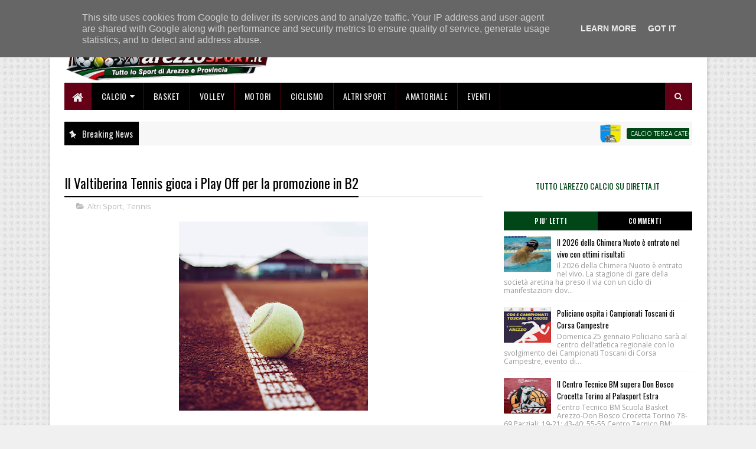

--- FILE ---
content_type: text/html; charset=utf-8
request_url: https://www.google.com/recaptcha/api2/aframe
body_size: 266
content:
<!DOCTYPE HTML><html><head><meta http-equiv="content-type" content="text/html; charset=UTF-8"></head><body><script nonce="UYRf9uKc-e25OnE32lfc-g">/** Anti-fraud and anti-abuse applications only. See google.com/recaptcha */ try{var clients={'sodar':'https://pagead2.googlesyndication.com/pagead/sodar?'};window.addEventListener("message",function(a){try{if(a.source===window.parent){var b=JSON.parse(a.data);var c=clients[b['id']];if(c){var d=document.createElement('img');d.src=c+b['params']+'&rc='+(localStorage.getItem("rc::a")?sessionStorage.getItem("rc::b"):"");window.document.body.appendChild(d);sessionStorage.setItem("rc::e",parseInt(sessionStorage.getItem("rc::e")||0)+1);localStorage.setItem("rc::h",'1769562314600');}}}catch(b){}});window.parent.postMessage("_grecaptcha_ready", "*");}catch(b){}</script></body></html>

--- FILE ---
content_type: text/javascript; charset=UTF-8
request_url: https://www.arezzosport.it/feeds/posts/default/-/Tennis?alt=json-in-script&max-results=3&callback=jQuery111007894999539785454_1769562310356&_=1769562310357
body_size: 7795
content:
// API callback
jQuery111007894999539785454_1769562310356({"version":"1.0","encoding":"UTF-8","feed":{"xmlns":"http://www.w3.org/2005/Atom","xmlns$openSearch":"http://a9.com/-/spec/opensearchrss/1.0/","xmlns$blogger":"http://schemas.google.com/blogger/2008","xmlns$georss":"http://www.georss.org/georss","xmlns$gd":"http://schemas.google.com/g/2005","xmlns$thr":"http://purl.org/syndication/thread/1.0","id":{"$t":"tag:blogger.com,1999:blog-5255397896871480092"},"updated":{"$t":"2026-01-26T15:30:53.177+01:00"},"category":[{"term":"Altri Sport"},{"term":"Calcio"},{"term":"Basket"},{"term":"Arezzo"},{"term":"Altri Campionati"},{"term":"Volley"},{"term":"Podismo"},{"term":"Promozione"},{"term":"SBA"},{"term":"Eccellenza"},{"term":"Sansepolcro"},{"term":"Calcio Prima Categoria"},{"term":"Atletica Leggera"},{"term":"Nuoto"},{"term":"Ciclismo"},{"term":"Calcio Seconda Categoria"},{"term":"Motori"},{"term":"Tennis"},{"term":"Calcio Eccellenza"},{"term":"Ginnastica"},{"term":"San Giovanni Valdarno"},{"term":"Prima Categoria"},{"term":"Seconda Categoria"},{"term":"Terranuova Bracciolini"},{"term":"Montevarchi"},{"term":"Serie D"},{"term":"Femminile"},{"term":"Calcio Femminile"},{"term":"Serie C"},{"term":"Petrarca"},{"term":"Chimera"},{"term":"Castelnuovese"},{"term":"Giovanili"},{"term":"Anghiari"},{"term":"Baldaccio Bruni"},{"term":"Calcio Serie D"},{"term":"Polisportiva Galli"},{"term":"Rassina"},{"term":"Fratta Santa Caterina"},{"term":"Giotto"},{"term":"Rugby"},{"term":"Bibbiena"},{"term":"Amatoriale"},{"term":"Aruba.it Racing"},{"term":"Synergy"},{"term":"Calcio Promozione"},{"term":"Sestini"},{"term":"Policiano"},{"term":"Fides"},{"term":"Karate"},{"term":"Cortona"},{"term":"Castiglion Fiorentino"},{"term":"Casentino"},{"term":"Foiano"},{"term":"Superbike"},{"term":"Uisp"},{"term":"Altotevere"},{"term":"Calcio a 5"},{"term":"Calcio Giovanile"},{"term":"Castelnuovo dei Sabbioni"},{"term":"Calcio Terza Categoria"},{"term":"Poppi"},{"term":"Santa Firmina"},{"term":"Bocce"},{"term":"Taekwondo"},{"term":"Alga Etrusca"},{"term":"Arnopolis"},{"term":"Pratovecchio-Stia"},{"term":"Eventi"},{"term":"Serie A"},{"term":"Subbiano"},{"term":"Baseball"},{"term":"Motocross"},{"term":"Rally"},{"term":"Valdambra Valdarno Sporting"},{"term":"Levane"},{"term":"Ponticino"},{"term":"Vasari"},{"term":"Lucignano"},{"term":"Pallamano"},{"term":"Chimera Nuoto"},{"term":"Lotta"},{"term":"Capolona"},{"term":"Kickboxing"},{"term":"Pieve al Toppo"},{"term":"Cortona Camucia"},{"term":"Soci"},{"term":"Bucine"},{"term":"Ius"},{"term":"Steels"},{"term":"Terranuovese"},{"term":"Terza Categoria"},{"term":"88 Chimera"},{"term":"Club"},{"term":"CrossFit"},{"term":"Andrea Piccini"},{"term":"Spino"},{"term":"Equitazione"},{"term":"Calcio Serie C"},{"term":"Coppa Toscana"},{"term":"Aurora"},{"term":"Laterina"},{"term":"Dukes"},{"term":"Coppa Italia"},{"term":"Pesca"},{"term":"Softball"},{"term":"Valdarninsieme"},{"term":"Rinascita"},{"term":"Montemignaio"},{"term":"sansovino"},{"term":"Arieti"},{"term":"Piandiscò"},{"term":"Tegoleto"},{"term":"Castiglion Fibocchi"},{"term":"Scherma"},{"term":"Serie B"},{"term":"Folgor Castelluccio"},{"term":"Marciano"},{"term":"Bucinese"},{"term":"castelfranco di sopra"},{"term":"Savinese"},{"term":"vaggio pian di scò"},{"term":"Vallate Aretine"},{"term":"Valtiberina"},{"term":"Boxe"},{"term":"Pieve Santo Stafano"},{"term":"Quarata"},{"term":"Rigutino"},{"term":"Tennistavolo"},{"term":"Albergo"},{"term":"Castiglionese"},{"term":"Cavriglia"},{"term":"Chitignano"},{"term":"Ciclocross"},{"term":"Equestrian Centre"},{"term":"Pratovecchio"},{"term":"Scuderia Etruria"},{"term":"Pergine"},{"term":"Badia Agnano"},{"term":"Cesa"},{"term":"Fiordigiglio"},{"term":"Il Campino"},{"term":"Kick Boxing"},{"term":"Tuscar"},{"term":"Alberoro"},{"term":"Ambra"},{"term":"Cavallino"},{"term":"Falciai"},{"term":"Montagnano"},{"term":"Mountain Bike"},{"term":"Calcio a 7"},{"term":"Giro d'Italia"},{"term":"Leona"},{"term":"Mercatale"},{"term":"Montalto"},{"term":"Rampichiana"},{"term":"Strada"},{"term":"Valli Aretine"},{"term":"Badia a Ruoti"},{"term":"Brilli Peri"},{"term":"CMB Valdarno"},{"term":"Loro Ciuffenna"},{"term":"Monte San Savino"},{"term":"Trail"},{"term":"Vitiano"},{"term":"Danza Sportiva"},{"term":"Faella"},{"term":"Faellese"},{"term":"Montemarciano"},{"term":"Padel"},{"term":"Piandichena"},{"term":"Ronde Valtiberina"},{"term":"Ruscello"},{"term":"Vertighe"},{"term":"Viciomaggio"},{"term":"Arno"},{"term":"Bennati"},{"term":"Brolio"},{"term":"Campogialli"},{"term":"Civitella"},{"term":"La Chianina"},{"term":"Malva"},{"term":"Number 8"},{"term":"Orange Don Bosco"},{"term":"Pedale Toscano"},{"term":"Pieve a Maiano"},{"term":"Saione"},{"term":"Coppa Provinciale"},{"term":"Fitness"},{"term":"Fratticciola"},{"term":"Giacomo Piccini"},{"term":"Golf"},{"term":"Intrepida"},{"term":"Minerva"},{"term":"Moggiona"},{"term":"Montecchio"},{"term":"Monticello"},{"term":"Palazzo del Pero"},{"term":"Persignano"},{"term":"Puglia"},{"term":"Ronda Ghibellina"},{"term":"Tiro con l'Arco"},{"term":"Arrampicata"},{"term":"Corsalone"},{"term":"Cristian Ricciarini"},{"term":"Danza"},{"term":"Enduro"},{"term":"Ferrari"},{"term":"Fracor"},{"term":"Fulgor"},{"term":"Indicatore"},{"term":"Judo"},{"term":"Monterchiese"},{"term":"Pieve a Presciano"},{"term":"Pratomagno"},{"term":"Sangiustinese"},{"term":"Spoiano"},{"term":"Stella Azzurra"},{"term":"Terontola"},{"term":"Tirreno-Adriatico"},{"term":"Union Team Chimera"},{"term":"Venere"},{"term":"Vespa"},{"term":"Vigili del Fuoco"},{"term":"Adriano Nicchi"},{"term":"Auto Storiche"},{"term":"Badiola"},{"term":"Battifolle"},{"term":"Burraco"},{"term":"Caiano"},{"term":"Campionato Italiano 250"},{"term":"Castel San Niccolò"},{"term":"Chiassa Superiore"},{"term":"Clio Cup"},{"term":"Cricket"},{"term":"Dakar"},{"term":"Dressage"},{"term":"Eco Trail"},{"term":"Fausti"},{"term":"Footgolf"},{"term":"Freccette"},{"term":"Free Runners"},{"term":"Hockey"},{"term":"Kart"},{"term":"Ki Akido"},{"term":"Komote"},{"term":"Lorese"},{"term":"Marmorini"},{"term":"Monsigliolo"},{"term":"Montedoglio"},{"term":"Olmoponte"},{"term":"Orgoglio Amaranto"},{"term":"Panathlon"},{"term":"Penna"},{"term":"Pietraia"},{"term":"Pietraviva"},{"term":"Poggiola"},{"term":"Renzino"},{"term":"Riccardo Glave"},{"term":"Salutio"},{"term":"San Leo"},{"term":"San Marco"},{"term":"Scacchi"},{"term":"Scuola"},{"term":"Sport3"},{"term":"Sulpizia"},{"term":"Toscana Tour"},{"term":"Trekking"},{"term":"Valdichiana"},{"term":"a"},{"term":"bsc"},{"term":"ghiari"}],"title":{"type":"text","$t":"ArezzoSport.it - Tutte le notizie sportive della Provincia di Arezzo"},"subtitle":{"type":"html","$t":"Il portale di informazione dello Sport Aretino"},"link":[{"rel":"http://schemas.google.com/g/2005#feed","type":"application/atom+xml","href":"https:\/\/www.arezzosport.it\/feeds\/posts\/default"},{"rel":"self","type":"application/atom+xml","href":"https:\/\/www.blogger.com\/feeds\/5255397896871480092\/posts\/default\/-\/Tennis?alt=json-in-script\u0026max-results=3"},{"rel":"alternate","type":"text/html","href":"https:\/\/www.arezzosport.it\/search\/label\/Tennis"},{"rel":"hub","href":"http://pubsubhubbub.appspot.com/"},{"rel":"next","type":"application/atom+xml","href":"https:\/\/www.blogger.com\/feeds\/5255397896871480092\/posts\/default\/-\/Tennis\/-\/Tennis?alt=json-in-script\u0026start-index=4\u0026max-results=3"}],"author":[{"name":{"$t":"Redazione Sport"},"uri":{"$t":"http:\/\/www.blogger.com\/profile\/14257056459366326713"},"email":{"$t":"noreply@blogger.com"},"gd$image":{"rel":"http://schemas.google.com/g/2005#thumbnail","width":"16","height":"16","src":"https:\/\/img1.blogblog.com\/img\/b16-rounded.gif"}}],"generator":{"version":"7.00","uri":"http://www.blogger.com","$t":"Blogger"},"openSearch$totalResults":{"$t":"423"},"openSearch$startIndex":{"$t":"1"},"openSearch$itemsPerPage":{"$t":"3"},"entry":[{"id":{"$t":"tag:blogger.com,1999:blog-5255397896871480092.post-7110273929615739497"},"published":{"$t":"2026-01-23T20:29:16.787+01:00"},"updated":{"$t":"2026-01-23T20:29:56.006+01:00"},"category":[{"scheme":"http://www.blogger.com/atom/ns#","term":"Altri Sport"},{"scheme":"http://www.blogger.com/atom/ns#","term":"Tennis"}],"title":{"type":"text","$t":"Giacomo Grazi nella prima commissione nazionale per il wheelchair tennis"},"content":{"type":"html","$t":"\u003Cdiv style=\"text-align: justify;\"\u003E\u003Cdiv class=\"separator\" style=\"clear: both; text-align: center;\"\u003E\u003Ca href=\"https:\/\/blogger.googleusercontent.com\/img\/b\/R29vZ2xl\/AVvXsEgN-wU2CWCSvNcRR2b24QkGzDbxphNmsF6IrNXgjLhnlEn197G084aASXTk09JxMm-5o6tC-GxJIz27DtkqH7_GvqZZqBeKhJArBXG5qX-IojN_uMidZ4XAz_YqPEeeg-KzSSAevckEvPBEIhFwcfVdolyoXWPfWgePSh2RroFN5wItxwM8U5f2CFs0KEYU\/s350\/tennis.jpg\" imageanchor=\"1\" style=\"margin-left: 1em; margin-right: 1em;\"\u003E\u003Cimg border=\"0\" data-original-height=\"350\" data-original-width=\"350\" height=\"320\" src=\"https:\/\/blogger.googleusercontent.com\/img\/b\/R29vZ2xl\/AVvXsEgN-wU2CWCSvNcRR2b24QkGzDbxphNmsF6IrNXgjLhnlEn197G084aASXTk09JxMm-5o6tC-GxJIz27DtkqH7_GvqZZqBeKhJArBXG5qX-IojN_uMidZ4XAz_YqPEeeg-KzSSAevckEvPBEIhFwcfVdolyoXWPfWgePSh2RroFN5wItxwM8U5f2CFs0KEYU\/s320\/tennis.jpg\" width=\"320\" \/\u003E\u003C\/a\u003E\u003C\/div\u003E\u003Cbr \/\u003EGiacomo Grazi del Tennis Giotto nella prima commissione federale nazionale per il wheelchair tennis. La federazione ha scelto di istituire un nuovo “Sistema Italia” finalizzato allo sviluppo tecnico, organizzativo e promozionale di questa disciplina giocata in carrozzina attraverso un organismo che avrà il compito di individuare le strategie per supportare gli atleti tra tornei, formazione degli istruttori, investimenti strutturali e progetti nelle scuole. La commissione fa affidamento su nove membri da tutta Italia e, tra questi, è presente anche il maestro aretino Grazi che da dieci anni ha trovato la propria specializzazione tecnica proprio nel wheelchair tennis e che è tra i principali promotori della recente crescita di uno sport che, nel solo 2025, ha raddoppiato il numero di tesserati.\n\n\nIl percorso, avviato con la prima riunione operativa a Roma, ambisce a istituire un sistema riconosciuto e sostenuto dalla federazione capace di garantire continuità, qualità e pari opportunità di crescita agli atleti su tutto il territorio nazionale, creando occasioni di accesso allo sport in un’ottica di inclusione, miglioramento tecnico e consolidamento del movimento nel panorama sportivo nazionale. Il progetto, in sintesi, farà affidamento su un modello organizzativo che vuole uniformare il “tennis in carrozzina” al “tennis in piedi” attraverso la neonata commissione che, guidata dall’ex giocatore professionista Alberto Corradi come presidente, condurrà una stretta collaborazione con il responsabile del settore wheelchair federale Gianluca Vignali e con la consigliera federale Roberta Righetto. Una particolare attenzione verrà orientata alla diffusione e alla promozione dello sport e, in quest’ottica, è stata avviata una sinergia con il Comitato Italiano Paralimpico per l’organizzazione di eventi congiunti: la tappa aretina sarà dalle 15.00 di sabato 28 febbraio, al Tennis Giotto, quando è prevista una giornata di presentazione e prova gratuita del wheelchair tennis aperta a tutti. Questo evento ricade alla vigilia dei campionati toscani che saranno ospitati domenica 1 marzo dal circolo di via Divisione Garibaldi, configurando così un intero fine settimana dedicato a questa disciplina. «Negli ultimi anni abbiamo fatto tanto per la crescita del wheelchair tennis ma i margini di sviluppo sono ancora forti sul fronte della diffusione territoriale e della formazione - commenta Grazi. - L’obiettivo è di rendere il tennis in carrozzina sempre più accessibile, strutturato e riconosciuto, lavorando in sinergia con la federazione, i circoli, le scuole e le istituzioni sportive. La nascita di questa commissione rappresenta un passo decisivo per dare continuità al lavoro svolto finora e per offrire agli atleti opportunità di crescita tecnica e agonistica in tutta Italia».\u003C\/div\u003E\u003Cdiv style=\"text-align: justify;\"\u003E\u003Cbr \/\u003E\u003C\/div\u003E\u003Cdiv style=\"text-align: justify;\"\u003EUffici Stampa EGV\u003C\/div\u003E"},"link":[{"rel":"replies","type":"application/atom+xml","href":"https:\/\/www.arezzosport.it\/feeds\/7110273929615739497\/comments\/default","title":"Commenti sul post"},{"rel":"replies","type":"text/html","href":"https:\/\/www.arezzosport.it\/2026\/01\/giacomo-grazi-nella-prima-commissione.html#comment-form","title":"0 Commenti"},{"rel":"edit","type":"application/atom+xml","href":"https:\/\/www.blogger.com\/feeds\/5255397896871480092\/posts\/default\/7110273929615739497"},{"rel":"self","type":"application/atom+xml","href":"https:\/\/www.blogger.com\/feeds\/5255397896871480092\/posts\/default\/7110273929615739497"},{"rel":"alternate","type":"text/html","href":"https:\/\/www.arezzosport.it\/2026\/01\/giacomo-grazi-nella-prima-commissione.html","title":"Giacomo Grazi nella prima commissione nazionale per il wheelchair tennis"}],"author":[{"name":{"$t":"Redazione Sport"},"uri":{"$t":"http:\/\/www.blogger.com\/profile\/14257056459366326713"},"email":{"$t":"noreply@blogger.com"},"gd$image":{"rel":"http://schemas.google.com/g/2005#thumbnail","width":"16","height":"16","src":"https:\/\/img1.blogblog.com\/img\/b16-rounded.gif"}}],"media$thumbnail":{"xmlns$media":"http://search.yahoo.com/mrss/","url":"https:\/\/blogger.googleusercontent.com\/img\/b\/R29vZ2xl\/AVvXsEgN-wU2CWCSvNcRR2b24QkGzDbxphNmsF6IrNXgjLhnlEn197G084aASXTk09JxMm-5o6tC-GxJIz27DtkqH7_GvqZZqBeKhJArBXG5qX-IojN_uMidZ4XAz_YqPEeeg-KzSSAevckEvPBEIhFwcfVdolyoXWPfWgePSh2RroFN5wItxwM8U5f2CFs0KEYU\/s72-c\/tennis.jpg","height":"72","width":"72"},"thr$total":{"$t":"0"}},{"id":{"$t":"tag:blogger.com,1999:blog-5255397896871480092.post-3140955490477389444"},"published":{"$t":"2026-01-13T16:08:00.000+01:00"},"updated":{"$t":"2026-01-13T16:08:50.612+01:00"},"category":[{"scheme":"http://www.blogger.com/atom/ns#","term":"Altri Sport"},{"scheme":"http://www.blogger.com/atom/ns#","term":"Tennis"}],"title":{"type":"text","$t":"Zeno Roveri convocato in nazionale per la Tennis Europe Winter Cup"},"content":{"type":"html","$t":"\u003Cdiv style=\"text-align: justify;\"\u003E\u003Cdiv class=\"separator\" style=\"clear: both; text-align: center;\"\u003E\u003Ca href=\"https:\/\/blogger.googleusercontent.com\/img\/b\/R29vZ2xl\/AVvXsEjTjd6qch-QVuTnzlHNoo6EIfrwss7EBrpNP2PDGvtKzAraPCT-DMi-0wQ83NJOuJo5YKEzCAdwWHFrwszXzTWSP0MZxxYZdny-au_TsQn1OZlT1GR_K-q-x3q5B78Tg_rDM3WVZpyxu_QnLQo1b6M5ZwXNvKkvmmSinbSSzVUDIObDMgWH-PjEaDctzTsA\/s350\/Tennis-Giotto---Giovanni-Ciacci-e-Zeno-Roveri,-raduno-Tirrenia-(1).jpg\" imageanchor=\"1\" style=\"margin-left: 1em; margin-right: 1em;\"\u003E\u003Cimg border=\"0\" data-original-height=\"350\" data-original-width=\"350\" height=\"320\" src=\"https:\/\/blogger.googleusercontent.com\/img\/b\/R29vZ2xl\/AVvXsEjTjd6qch-QVuTnzlHNoo6EIfrwss7EBrpNP2PDGvtKzAraPCT-DMi-0wQ83NJOuJo5YKEzCAdwWHFrwszXzTWSP0MZxxYZdny-au_TsQn1OZlT1GR_K-q-x3q5B78Tg_rDM3WVZpyxu_QnLQo1b6M5ZwXNvKkvmmSinbSSzVUDIObDMgWH-PjEaDctzTsA\/s320\/Tennis-Giotto---Giovanni-Ciacci-e-Zeno-Roveri,-raduno-Tirrenia-(1).jpg\" width=\"320\" \/\u003E\u003C\/a\u003E\u003C\/div\u003E\u003Cbr \/\u003EZeno Roveri del Tennis Giotto convocato dalla nazionale italiana Under16 per la Tennis Europe Winter Cup. Il tennista aretino, nato nel 2010, vivrà le emozioni di indossare la maglia azzurra da mercoledì 4 a venerdì 6 febbraio a Reggio Emilia nella prima fase di un torneo internazionale che proporrà un confronto tra trentatré Paesi di tutta Europa.\u003C\/div\u003E\u003Cdiv style=\"text-align: justify;\"\u003ELa Tennis Europe Winter Cup, istituita nel 1977, è la principale competizione indoor di tennis giovanile a squadre, con quattro gironi iniziali di qualificazione che decreteranno l’accesso alle finali in programma in Francia da giovedì 19 a sabato 21 febbraio. La nazionale italiana sarà opposta nel turno inaugurale a Croazia, Cipro, Francia, Grecia, Monaco, Romania, Slovenia e Ucraina, con incontri a eliminazione diretta che verranno giocati su due singoli e un doppio. Il percorso di avvicinamento al torneo è stato anticipato da tre giorni di raduno al centro di preparazione olimpica di Tirrenia dove Roveri, accompagnato dal maestro Giovanni Ciacci, ha lavorato con lo staff tecnico federale e con altri due coetanei convocati in nazionale per preparare l’appuntamento continentale.\nLa chiamata in azzurro del tennista del Tennis Giotto è arrivata all’indomani di un 2025 di particolare crescita e soddisfazioni che ha trovato il cuore nella conquista del titolo italiano Under15 e di ben tre titoli internazionali con cui è riuscito ad affermarsi tra le maggiori promesse del tennis giovanile tricolore. La convocazione nel mese di novembre al raduno nazionale Under16 al Piatti Tennis Center di Bordighera ha ribadito le attenzioni della federazione nei confronti di Roveri che hanno ora trovato seguito con l’onore e l’onere di poter rappresentare l’Italia in un contesto prestigioso quale la Tennis Europe Winter Cup. «Questa convocazione - commenta il maestro Ciacci, - premia il lavoro quotidiano, la crescita tecnica e i risultati ottenuti da Roveri che avrà ora l’opportunità di confrontarsi con i migliori giocatori europei in un’esperienza formativa di altissimo livello sotto il profilo sportivo e umano».\u003C\/div\u003E\u003Cdiv style=\"text-align: justify;\"\u003E\u003Cbr \/\u003E\u003C\/div\u003E\u003Cdiv style=\"text-align: justify;\"\u003EUffici Stampa EGV\u003C\/div\u003E"},"link":[{"rel":"replies","type":"application/atom+xml","href":"https:\/\/www.arezzosport.it\/feeds\/3140955490477389444\/comments\/default","title":"Commenti sul post"},{"rel":"replies","type":"text/html","href":"https:\/\/www.arezzosport.it\/2026\/01\/zeno-roveri-convocato-in-nazionale-per.html#comment-form","title":"0 Commenti"},{"rel":"edit","type":"application/atom+xml","href":"https:\/\/www.blogger.com\/feeds\/5255397896871480092\/posts\/default\/3140955490477389444"},{"rel":"self","type":"application/atom+xml","href":"https:\/\/www.blogger.com\/feeds\/5255397896871480092\/posts\/default\/3140955490477389444"},{"rel":"alternate","type":"text/html","href":"https:\/\/www.arezzosport.it\/2026\/01\/zeno-roveri-convocato-in-nazionale-per.html","title":"Zeno Roveri convocato in nazionale per la Tennis Europe Winter Cup"}],"author":[{"name":{"$t":"Redazione Sport"},"uri":{"$t":"http:\/\/www.blogger.com\/profile\/14257056459366326713"},"email":{"$t":"noreply@blogger.com"},"gd$image":{"rel":"http://schemas.google.com/g/2005#thumbnail","width":"16","height":"16","src":"https:\/\/img1.blogblog.com\/img\/b16-rounded.gif"}}],"media$thumbnail":{"xmlns$media":"http://search.yahoo.com/mrss/","url":"https:\/\/blogger.googleusercontent.com\/img\/b\/R29vZ2xl\/AVvXsEjTjd6qch-QVuTnzlHNoo6EIfrwss7EBrpNP2PDGvtKzAraPCT-DMi-0wQ83NJOuJo5YKEzCAdwWHFrwszXzTWSP0MZxxYZdny-au_TsQn1OZlT1GR_K-q-x3q5B78Tg_rDM3WVZpyxu_QnLQo1b6M5ZwXNvKkvmmSinbSSzVUDIObDMgWH-PjEaDctzTsA\/s72-c\/Tennis-Giotto---Giovanni-Ciacci-e-Zeno-Roveri,-raduno-Tirrenia-(1).jpg","height":"72","width":"72"},"thr$total":{"$t":"0"}},{"id":{"$t":"tag:blogger.com,1999:blog-5255397896871480092.post-3229628363600194502"},"published":{"$t":"2025-12-29T17:50:00.000+01:00"},"updated":{"$t":"2025-12-29T17:50:30.392+01:00"},"category":[{"scheme":"http://www.blogger.com/atom/ns#","term":"Altri Sport"},{"scheme":"http://www.blogger.com/atom/ns#","term":"Tennis"}],"title":{"type":"text","$t":"Raffaele Ciurnelli giocherà gli Australian Open Juniores"},"content":{"type":"html","$t":"\u003Cdiv style=\"text-align: justify;\"\u003E\u003Cdiv class=\"separator\" style=\"clear: both; text-align: center;\"\u003E\u003Ca href=\"https:\/\/blogger.googleusercontent.com\/img\/b\/R29vZ2xl\/AVvXsEhe0DUBvA6PR7lT8D8lDJ-6IF2qQbaBXRJfopuzOacU_hDB7jiMHX6Ii7JY_R8d0YO3P56bOxBFed9NUoKir5beO-qxnv5RaEm-3fa5SN7qekEBV9mO76z3V_v1z5A5qEvt5rtkjqA8ft-uH2zPa7d5SCJe7C8B46wj7Ao0hNZCz4wSXCoMuL-kbyCo0CJt\/s350\/Tennis-Giotto---Raffaele-Ciurnelli,-Australian-Open-Juniores-(1).jpg\" imageanchor=\"1\" style=\"margin-left: 1em; margin-right: 1em;\"\u003E\u003Cimg border=\"0\" data-original-height=\"233\" data-original-width=\"350\" height=\"213\" src=\"https:\/\/blogger.googleusercontent.com\/img\/b\/R29vZ2xl\/AVvXsEhe0DUBvA6PR7lT8D8lDJ-6IF2qQbaBXRJfopuzOacU_hDB7jiMHX6Ii7JY_R8d0YO3P56bOxBFed9NUoKir5beO-qxnv5RaEm-3fa5SN7qekEBV9mO76z3V_v1z5A5qEvt5rtkjqA8ft-uH2zPa7d5SCJe7C8B46wj7Ao0hNZCz4wSXCoMuL-kbyCo0CJt\/s320\/Tennis-Giotto---Raffaele-Ciurnelli,-Australian-Open-Juniores-(1).jpg\" width=\"320\" \/\u003E\u003C\/a\u003E\u003C\/div\u003E\u003Cbr \/\u003ERaffaele Ciurnelli giocherà gli Australian Open Juniores. L’atleta del Tennis Giotto, nato nel 2008, ha conseguito il pass per partecipare a uno dei quattro tornei giovanili più importanti del mondo ed è pronto a partire alla volta dell’Australia dove vivrà le emozioni di debuttare in uno slam. I risultati ottenuti a livello internazionale nel corso dell’ultima stagione, tra cui spicca la vittoria del titolo europeo Under18 di doppio, hanno permesso a Ciurnelli di guadagnare i punti nella classifica ITF - International Tennis Federation per rientrare tra le migliori promesse del ranking mondiale e per meritare così l’accesso agli Australian Open. La partenza alla volta dell’Australia è stata anticipata da un incontro con il vicesindaco Lucia Tanti e con l’assessore allo sport Federico Scapecchi che hanno consegnato al tennista la bandiera con l’effige del Comune di Arezzo come “ambasciatore” della città e dello sport cittadino in questa lunga, impegnativa e prestigiosa trasferta.\n\n\nIl viaggio di Ciurnelli, accompagnato dal maestro Alessandro Caneschi, partirà venerdì 9 gennaio con il volo da Roma per Melbourne insieme alla delegazione italiana composta da altri due tennisti della categoria Juniores, oltre che da un tecnico e da un preparatore atletico della federazione. La prima tappa sarà un torneo di preparazione di grado J300 nella città di Traralgon da venerdì 16 a mercoledì 21 gennaio, che sarà seguito dai veri e propri Australian Open Juniores in programma da sabato 24 gennaio a domenica 1 febbraio in contemporanea con lo slam professionistico che nel 2025 fu vinto da Jannik Sinner nella finale contro Alexander Zverev. Il livello assoluto del torneo giovanile è testimoniato dai successi, in alcune recenti edizioni, di tennisti del calibro di Lorenzo Musetti, Nick Kyrgios e dello stesso Zverev, configurando dunque un contesto di altissimo profilo tecnico che rappresenta una straordinaria occasione di crescita, confronto e affermazione per la futura carriera professionistica. «La partecipazione di Raffaele Ciurnelli agli Australian Open Juniores - commentano all’unisono il vicesindaco Lucia Tanti e l’assessore allo sport Federico Scapecchi, - rappresenta un risultato di straordinario valore sportivo e umano non solo per lui, ma per l’intera città di Arezzo. Parliamo di un giovane atleta che, grazie a impegno, talento e sacrificio, ha saputo costruire un percorso di eccellenza che oggi lo porta a confrontarsi con le migliori promesse del tennis mondiale in uno dei palcoscenici più prestigiosi in assoluto. Come amministrazione comunale abbiamo voluto incontrarlo prima della partenza e consegnargli la bandiera della città perché Raffaele sarà a tutti gli effetti un ambasciatore di Arezzo e dei valori dello sport aretino: passione, dedizione, correttezza e spirito di squadra. Il suo cammino è anche il frutto del grande lavoro svolto dal Tennis Giotto, dai tecnici e da tutta la rete educativa e sportiva che accompagna i nostri giovani nella crescita. A Raffaele va il nostro più sincero in bocca al lupo, con l’augurio che questa esperienza internazionale sia un’ulteriore tappa di crescita personale e sportiva e un motivo di orgoglio per tutta la comunità aretina».\nArrivato al Tennis Giotto nel lontano 2015, l’intera carriera sportiva di Ciurnelli è stata legata al circolo aretino che ne ha seguito il percorso di crescita dall’Under8 fino ai traguardi internazionali, supportandolo con allenamenti mirati, competenze tecniche e un percorso educativo completo. La partecipazione agli Australian Open Juniores, in quest’ottica, configura l’apice di un percorso che ha trovato espressione nella vittoria di ben cinque titoli internazionali nel solo 2025, con un costante miglioramento dei risultati. Il momento più significativo è la convocazione nella nazionale italiana Under18 per partecipare ai Campionati Europei nell’austriaca Oberpullendorf dove ha centrato un traguardo storico quale la vittoria del titolo continentale nel doppio, dando seguito alle affermazioni in altri tornei in singolo o in doppio disputati tra Turchia e Belgio. L’esperienza e il valore di Ciurnelli sono stati confermati anche nel campionato di serie A2 dove è stato decisivo per contribuire al secondo posto ottenuto nel proprio girone dal Tennis Giotto, confermandosi anche a confronto con avversari più grandi e più esperti come uno dei prospetti più interessanti dell’intera penisola. «La partecipazione di un atleta del Tennis Giotto agli Australian Open Juniores - aggiunge Luca Benvenuti, presidente del Tennis Giotto, - è motivo di grande orgoglio per tutta la nostra società e per il movimento tennistico aretino: Raffaele è cresciuto con noi, rappresentando con impegno, talento e determinazione i valori dello sport e il lavoro del nostro circolo. Siamo certi che questa esperienza internazionale, in cui avrà anche l’ulteriore responsabilità di rappresentare “ufficialmente” la città di Arezzo, sarà una tappa fondamentale per il suo futuro personale e professionale».\u003C\/div\u003E\u003Cdiv style=\"text-align: justify;\"\u003E\u003Cbr \/\u003E\u003C\/div\u003E\u003Cdiv style=\"text-align: justify;\"\u003EUffici Stampa EGV\u003C\/div\u003E"},"link":[{"rel":"replies","type":"application/atom+xml","href":"https:\/\/www.arezzosport.it\/feeds\/3229628363600194502\/comments\/default","title":"Commenti sul post"},{"rel":"replies","type":"text/html","href":"https:\/\/www.arezzosport.it\/2025\/12\/raffaele-ciurnelli-giochera-gli.html#comment-form","title":"0 Commenti"},{"rel":"edit","type":"application/atom+xml","href":"https:\/\/www.blogger.com\/feeds\/5255397896871480092\/posts\/default\/3229628363600194502"},{"rel":"self","type":"application/atom+xml","href":"https:\/\/www.blogger.com\/feeds\/5255397896871480092\/posts\/default\/3229628363600194502"},{"rel":"alternate","type":"text/html","href":"https:\/\/www.arezzosport.it\/2025\/12\/raffaele-ciurnelli-giochera-gli.html","title":"Raffaele Ciurnelli giocherà gli Australian Open Juniores"}],"author":[{"name":{"$t":"Redazione Sport"},"uri":{"$t":"http:\/\/www.blogger.com\/profile\/14257056459366326713"},"email":{"$t":"noreply@blogger.com"},"gd$image":{"rel":"http://schemas.google.com/g/2005#thumbnail","width":"16","height":"16","src":"https:\/\/img1.blogblog.com\/img\/b16-rounded.gif"}}],"media$thumbnail":{"xmlns$media":"http://search.yahoo.com/mrss/","url":"https:\/\/blogger.googleusercontent.com\/img\/b\/R29vZ2xl\/AVvXsEhe0DUBvA6PR7lT8D8lDJ-6IF2qQbaBXRJfopuzOacU_hDB7jiMHX6Ii7JY_R8d0YO3P56bOxBFed9NUoKir5beO-qxnv5RaEm-3fa5SN7qekEBV9mO76z3V_v1z5A5qEvt5rtkjqA8ft-uH2zPa7d5SCJe7C8B46wj7Ao0hNZCz4wSXCoMuL-kbyCo0CJt\/s72-c\/Tennis-Giotto---Raffaele-Ciurnelli,-Australian-Open-Juniores-(1).jpg","height":"72","width":"72"},"thr$total":{"$t":"0"}}]}});

--- FILE ---
content_type: text/javascript; charset=UTF-8
request_url: https://www.arezzosport.it/feeds/posts/default?alt=json-in-script&max-results=5&callback=jQuery111007894999539785454_1769562310350&_=1769562310351
body_size: 8047
content:
// API callback
jQuery111007894999539785454_1769562310350({"version":"1.0","encoding":"UTF-8","feed":{"xmlns":"http://www.w3.org/2005/Atom","xmlns$openSearch":"http://a9.com/-/spec/opensearchrss/1.0/","xmlns$blogger":"http://schemas.google.com/blogger/2008","xmlns$georss":"http://www.georss.org/georss","xmlns$gd":"http://schemas.google.com/g/2005","xmlns$thr":"http://purl.org/syndication/thread/1.0","id":{"$t":"tag:blogger.com,1999:blog-5255397896871480092"},"updated":{"$t":"2026-01-26T15:30:53.177+01:00"},"category":[{"term":"Altri Sport"},{"term":"Calcio"},{"term":"Basket"},{"term":"Arezzo"},{"term":"Altri Campionati"},{"term":"Volley"},{"term":"Podismo"},{"term":"Promozione"},{"term":"SBA"},{"term":"Eccellenza"},{"term":"Sansepolcro"},{"term":"Calcio Prima Categoria"},{"term":"Atletica Leggera"},{"term":"Nuoto"},{"term":"Ciclismo"},{"term":"Calcio Seconda Categoria"},{"term":"Motori"},{"term":"Tennis"},{"term":"Calcio Eccellenza"},{"term":"Ginnastica"},{"term":"San Giovanni Valdarno"},{"term":"Prima Categoria"},{"term":"Seconda Categoria"},{"term":"Terranuova Bracciolini"},{"term":"Montevarchi"},{"term":"Serie D"},{"term":"Femminile"},{"term":"Calcio Femminile"},{"term":"Serie C"},{"term":"Petrarca"},{"term":"Chimera"},{"term":"Castelnuovese"},{"term":"Giovanili"},{"term":"Anghiari"},{"term":"Baldaccio Bruni"},{"term":"Calcio Serie D"},{"term":"Polisportiva Galli"},{"term":"Rassina"},{"term":"Fratta Santa Caterina"},{"term":"Giotto"},{"term":"Rugby"},{"term":"Bibbiena"},{"term":"Amatoriale"},{"term":"Aruba.it Racing"},{"term":"Synergy"},{"term":"Calcio Promozione"},{"term":"Sestini"},{"term":"Policiano"},{"term":"Fides"},{"term":"Karate"},{"term":"Cortona"},{"term":"Castiglion Fiorentino"},{"term":"Casentino"},{"term":"Foiano"},{"term":"Superbike"},{"term":"Uisp"},{"term":"Altotevere"},{"term":"Calcio a 5"},{"term":"Calcio Giovanile"},{"term":"Castelnuovo dei Sabbioni"},{"term":"Calcio Terza Categoria"},{"term":"Poppi"},{"term":"Santa Firmina"},{"term":"Bocce"},{"term":"Taekwondo"},{"term":"Alga Etrusca"},{"term":"Arnopolis"},{"term":"Pratovecchio-Stia"},{"term":"Eventi"},{"term":"Serie A"},{"term":"Subbiano"},{"term":"Baseball"},{"term":"Motocross"},{"term":"Rally"},{"term":"Valdambra Valdarno Sporting"},{"term":"Levane"},{"term":"Ponticino"},{"term":"Vasari"},{"term":"Lucignano"},{"term":"Pallamano"},{"term":"Chimera Nuoto"},{"term":"Lotta"},{"term":"Capolona"},{"term":"Kickboxing"},{"term":"Pieve al Toppo"},{"term":"Cortona Camucia"},{"term":"Soci"},{"term":"Bucine"},{"term":"Ius"},{"term":"Steels"},{"term":"Terranuovese"},{"term":"Terza Categoria"},{"term":"88 Chimera"},{"term":"Club"},{"term":"CrossFit"},{"term":"Andrea Piccini"},{"term":"Spino"},{"term":"Equitazione"},{"term":"Calcio Serie C"},{"term":"Coppa Toscana"},{"term":"Aurora"},{"term":"Laterina"},{"term":"Dukes"},{"term":"Coppa Italia"},{"term":"Pesca"},{"term":"Softball"},{"term":"Valdarninsieme"},{"term":"Rinascita"},{"term":"Montemignaio"},{"term":"sansovino"},{"term":"Arieti"},{"term":"Piandiscò"},{"term":"Tegoleto"},{"term":"Castiglion Fibocchi"},{"term":"Scherma"},{"term":"Serie B"},{"term":"Folgor Castelluccio"},{"term":"Marciano"},{"term":"Bucinese"},{"term":"castelfranco di sopra"},{"term":"Savinese"},{"term":"vaggio pian di scò"},{"term":"Vallate Aretine"},{"term":"Valtiberina"},{"term":"Boxe"},{"term":"Pieve Santo Stafano"},{"term":"Quarata"},{"term":"Rigutino"},{"term":"Tennistavolo"},{"term":"Albergo"},{"term":"Castiglionese"},{"term":"Cavriglia"},{"term":"Chitignano"},{"term":"Ciclocross"},{"term":"Equestrian Centre"},{"term":"Pratovecchio"},{"term":"Scuderia Etruria"},{"term":"Pergine"},{"term":"Badia Agnano"},{"term":"Cesa"},{"term":"Fiordigiglio"},{"term":"Il Campino"},{"term":"Kick Boxing"},{"term":"Tuscar"},{"term":"Alberoro"},{"term":"Ambra"},{"term":"Cavallino"},{"term":"Falciai"},{"term":"Montagnano"},{"term":"Mountain Bike"},{"term":"Calcio a 7"},{"term":"Giro d'Italia"},{"term":"Leona"},{"term":"Mercatale"},{"term":"Montalto"},{"term":"Rampichiana"},{"term":"Strada"},{"term":"Valli Aretine"},{"term":"Badia a Ruoti"},{"term":"Brilli Peri"},{"term":"CMB Valdarno"},{"term":"Loro Ciuffenna"},{"term":"Monte San Savino"},{"term":"Trail"},{"term":"Vitiano"},{"term":"Danza Sportiva"},{"term":"Faella"},{"term":"Faellese"},{"term":"Montemarciano"},{"term":"Padel"},{"term":"Piandichena"},{"term":"Ronde Valtiberina"},{"term":"Ruscello"},{"term":"Vertighe"},{"term":"Viciomaggio"},{"term":"Arno"},{"term":"Bennati"},{"term":"Brolio"},{"term":"Campogialli"},{"term":"Civitella"},{"term":"La Chianina"},{"term":"Malva"},{"term":"Number 8"},{"term":"Orange Don Bosco"},{"term":"Pedale Toscano"},{"term":"Pieve a Maiano"},{"term":"Saione"},{"term":"Coppa Provinciale"},{"term":"Fitness"},{"term":"Fratticciola"},{"term":"Giacomo Piccini"},{"term":"Golf"},{"term":"Intrepida"},{"term":"Minerva"},{"term":"Moggiona"},{"term":"Montecchio"},{"term":"Monticello"},{"term":"Palazzo del Pero"},{"term":"Persignano"},{"term":"Puglia"},{"term":"Ronda Ghibellina"},{"term":"Tiro con l'Arco"},{"term":"Arrampicata"},{"term":"Corsalone"},{"term":"Cristian Ricciarini"},{"term":"Danza"},{"term":"Enduro"},{"term":"Ferrari"},{"term":"Fracor"},{"term":"Fulgor"},{"term":"Indicatore"},{"term":"Judo"},{"term":"Monterchiese"},{"term":"Pieve a Presciano"},{"term":"Pratomagno"},{"term":"Sangiustinese"},{"term":"Spoiano"},{"term":"Stella Azzurra"},{"term":"Terontola"},{"term":"Tirreno-Adriatico"},{"term":"Union Team Chimera"},{"term":"Venere"},{"term":"Vespa"},{"term":"Vigili del Fuoco"},{"term":"Adriano Nicchi"},{"term":"Auto Storiche"},{"term":"Badiola"},{"term":"Battifolle"},{"term":"Burraco"},{"term":"Caiano"},{"term":"Campionato Italiano 250"},{"term":"Castel San Niccolò"},{"term":"Chiassa Superiore"},{"term":"Clio Cup"},{"term":"Cricket"},{"term":"Dakar"},{"term":"Dressage"},{"term":"Eco Trail"},{"term":"Fausti"},{"term":"Footgolf"},{"term":"Freccette"},{"term":"Free Runners"},{"term":"Hockey"},{"term":"Kart"},{"term":"Ki Akido"},{"term":"Komote"},{"term":"Lorese"},{"term":"Marmorini"},{"term":"Monsigliolo"},{"term":"Montedoglio"},{"term":"Olmoponte"},{"term":"Orgoglio Amaranto"},{"term":"Panathlon"},{"term":"Penna"},{"term":"Pietraia"},{"term":"Pietraviva"},{"term":"Poggiola"},{"term":"Renzino"},{"term":"Riccardo Glave"},{"term":"Salutio"},{"term":"San Leo"},{"term":"San Marco"},{"term":"Scacchi"},{"term":"Scuola"},{"term":"Sport3"},{"term":"Sulpizia"},{"term":"Toscana Tour"},{"term":"Trekking"},{"term":"Valdichiana"},{"term":"a"},{"term":"bsc"},{"term":"ghiari"}],"title":{"type":"text","$t":"ArezzoSport.it - Tutte le notizie sportive della Provincia di Arezzo"},"subtitle":{"type":"html","$t":"Il portale di informazione dello Sport Aretino"},"link":[{"rel":"http://schemas.google.com/g/2005#feed","type":"application/atom+xml","href":"https:\/\/www.arezzosport.it\/feeds\/posts\/default"},{"rel":"self","type":"application/atom+xml","href":"https:\/\/www.blogger.com\/feeds\/5255397896871480092\/posts\/default?alt=json-in-script\u0026max-results=5"},{"rel":"alternate","type":"text/html","href":"https:\/\/www.arezzosport.it\/"},{"rel":"hub","href":"http://pubsubhubbub.appspot.com/"},{"rel":"next","type":"application/atom+xml","href":"https:\/\/www.blogger.com\/feeds\/5255397896871480092\/posts\/default?alt=json-in-script\u0026start-index=6\u0026max-results=5"}],"author":[{"name":{"$t":"Redazione Sport"},"uri":{"$t":"http:\/\/www.blogger.com\/profile\/14257056459366326713"},"email":{"$t":"noreply@blogger.com"},"gd$image":{"rel":"http://schemas.google.com/g/2005#thumbnail","width":"16","height":"16","src":"https:\/\/img1.blogblog.com\/img\/b16-rounded.gif"}}],"generator":{"version":"7.00","uri":"http://www.blogger.com","$t":"Blogger"},"openSearch$totalResults":{"$t":"13822"},"openSearch$startIndex":{"$t":"1"},"openSearch$itemsPerPage":{"$t":"5"},"entry":[{"id":{"$t":"tag:blogger.com,1999:blog-5255397896871480092.post-8346054672968074300"},"published":{"$t":"2026-01-26T15:25:00.006+01:00"},"updated":{"$t":"2026-01-26T15:28:04.252+01:00"},"category":[{"scheme":"http://www.blogger.com/atom/ns#","term":"Calcio Terza Categoria"}],"title":{"type":"text","$t":"Montecchio-Pol.San Marco 0-1"},"content":{"type":"html","$t":"\u003Cdiv style=\"text-align: justify;\"\u003E\u003Cdiv class=\"separator\" style=\"clear: both; text-align: center;\"\u003E\u003Ca href=\"https:\/\/blogger.googleusercontent.com\/img\/b\/R29vZ2xl\/AVvXsEizBWKD9r-vOiucWb8imMfNOFMRHOW095rJZ2evGdi06uoxj7wMg-Ux8t0fd35HYE6F1BJQHDmxofZvQWS8wtKW3htJ8naHcjm85Ms-awgwass0j41D-xWgH7Hfq17EV0USAm4pjFhX61_JryjET0p0pnaOY1lKlfKwgT-C4zxBykMbNhiCPHd-y4gO_E84\/s350\/sanmarco.jpg\" imageanchor=\"1\" style=\"margin-left: 1em; margin-right: 1em;\"\u003E\u003Cimg border=\"0\" data-original-height=\"350\" data-original-width=\"350\" height=\"320\" src=\"https:\/\/blogger.googleusercontent.com\/img\/b\/R29vZ2xl\/AVvXsEizBWKD9r-vOiucWb8imMfNOFMRHOW095rJZ2evGdi06uoxj7wMg-Ux8t0fd35HYE6F1BJQHDmxofZvQWS8wtKW3htJ8naHcjm85Ms-awgwass0j41D-xWgH7Hfq17EV0USAm4pjFhX61_JryjET0p0pnaOY1lKlfKwgT-C4zxBykMbNhiCPHd-y4gO_E84\/s320\/sanmarco.jpg\" width=\"320\" \/\u003E\u003C\/a\u003E\u003C\/div\u003E\u003Cbr \/\u003ESAN MARCO\nLandini,  Baglioni, Francini (75' Minucci), Cangi, Gjata, Mugnai, Bottai (80' Palazzi), Castellani (60' Giovacchini),  Romanelli (85' Faralli), Imarhiagbe\nallenatore: Mearini Roberto\u003C\/div\u003E\u003Cdiv style=\"text-align: justify;\"\u003EMONTECCHIO\nBiagianti, Pierini, Turturro, Bernardini, Gjoci, Koroveshi (53' Farini), Spinosa (53' Tanini), Stirbei, Mammoli (85' Seri), Tenti (49' Censi), Biribó\nallenatore: Del Gobbo Massimo\u003C\/div\u003E\u003Cdiv style=\"text-align: justify;\"\u003Earbitro: Sassoli Federico (sez. Arezzo)\u003C\/div\u003E\u003Cdiv style=\"text-align: justify;\"\u003Emarcatore: 47' Romanelli\u003C\/div\u003E\u003Cdiv style=\"text-align: justify;\"\u003Enote: 87' espulso Stirbei\u003C\/div\u003E\u003Cdiv style=\"text-align: justify;\"\u003EVittoria ampiamente meritata per i giallo-blú nei confronti del Montecchio.\u003C\/div\u003E\u003Cdiv style=\"text-align: justify;\"\u003EIl San Marco domina la gara ed il risultato finale sta' molto stretto agli ospiti.\nAl 3' tiro di Ademaj deviato da Biagianti.\nAl 5' azione sulla dx di Imarhiagbe e Francini viene anticipato in extremis dalla difesa locale.\nAl 18' conclusione di Castellani che finisce a lato.\nAl 28' Koroveshi calcia sopra la traversa.\nAl 30' occasione per il San Marco con Imarhiagbe che da posizione defilata conclude alto.\nAl 46' azione sulla sx di Romanelli per Imarhiagbe e conclusione finale di Francini a fil di palo.\nAl 47' passa il San Marco con Romanelli che raccoglie un bel passaggio filtrante di Ademaj e batte con fredezza Biagianti.\nAl 54' azione insistita dei giallo-blú e Castellani calcia di poco sopra la traversa.\nAl 57' fallo in area locale su Romanelli e il direttore di gara assegna il calcio di rigore: Biagianti ipnotizza Castellani e respinge il tiro.\nAl 59' Romanelli conclude e il portiere locale para.\nAl 61' è Bottai che ci prova ma la palla finisce a lato.\nAl 69' ennesima occasione per i giallo-blú con Romanelli che serve in profonditá Imarhiagbe il cui tiro viene salvato sulla linea di porta.\nAl 82' calcio d' angolo dalla dx di Giovacchini e sul colpo di testa di Gjata un difensore salva ancora a portiere battuto.\u003C\/div\u003E\u003Cdiv style=\"text-align: justify;\"\u003ELa partita si conclude con la vittoria di misura del San Marco, che ha collezionato davvero tantissime occasioni da rete.\u003C\/div\u003E\u003Cdiv style=\"text-align: justify;\"\u003E\u003Cbr \/\u003E\u003C\/div\u003E\u003Cdiv style=\"text-align: justify;\"\u003EPol. San Marco\u003C\/div\u003E"},"link":[{"rel":"replies","type":"application/atom+xml","href":"https:\/\/www.arezzosport.it\/feeds\/8346054672968074300\/comments\/default","title":"Commenti sul post"},{"rel":"replies","type":"text/html","href":"https:\/\/www.arezzosport.it\/2026\/01\/montecchio-polsan-marco-0-1.html#comment-form","title":"0 Commenti"},{"rel":"edit","type":"application/atom+xml","href":"https:\/\/www.blogger.com\/feeds\/5255397896871480092\/posts\/default\/8346054672968074300"},{"rel":"self","type":"application/atom+xml","href":"https:\/\/www.blogger.com\/feeds\/5255397896871480092\/posts\/default\/8346054672968074300"},{"rel":"alternate","type":"text/html","href":"https:\/\/www.arezzosport.it\/2026\/01\/montecchio-polsan-marco-0-1.html","title":"Montecchio-Pol.San Marco 0-1"}],"author":[{"name":{"$t":"Redazione Sport"},"uri":{"$t":"http:\/\/www.blogger.com\/profile\/14257056459366326713"},"email":{"$t":"noreply@blogger.com"},"gd$image":{"rel":"http://schemas.google.com/g/2005#thumbnail","width":"16","height":"16","src":"https:\/\/img1.blogblog.com\/img\/b16-rounded.gif"}}],"media$thumbnail":{"xmlns$media":"http://search.yahoo.com/mrss/","url":"https:\/\/blogger.googleusercontent.com\/img\/b\/R29vZ2xl\/AVvXsEizBWKD9r-vOiucWb8imMfNOFMRHOW095rJZ2evGdi06uoxj7wMg-Ux8t0fd35HYE6F1BJQHDmxofZvQWS8wtKW3htJ8naHcjm85Ms-awgwass0j41D-xWgH7Hfq17EV0USAm4pjFhX61_JryjET0p0pnaOY1lKlfKwgT-C4zxBykMbNhiCPHd-y4gO_E84\/s72-c\/sanmarco.jpg","height":"72","width":"72"},"thr$total":{"$t":"0"}},{"id":{"$t":"tag:blogger.com,1999:blog-5255397896871480092.post-7543509662741058643"},"published":{"$t":"2026-01-26T15:24:00.001+01:00"},"updated":{"$t":"2026-01-26T15:24:39.681+01:00"},"category":[{"scheme":"http://www.blogger.com/atom/ns#","term":"Calcio a 5"}],"title":{"type":"text","$t":"Sconfitta beffa, con la Timec finisce 4-3"},"content":{"type":"html","$t":"\u003Cdiv style=\"text-align: justify;\"\u003E\u003Cdiv class=\"separator\" style=\"clear: both; text-align: center;\"\u003E\u003Ca href=\"https:\/\/blogger.googleusercontent.com\/img\/b\/R29vZ2xl\/AVvXsEi2H3Nmy_AmGuPh8nZLjgKcoVPVjYgxDOqotjTqLRx8cQM7q6a4KNcwvO9kPHcmTtwIW6NGL8EJKRNuqwCVzfT54emdeO56dgaWG4oqJObGUgPYobSfXt1_3m7tOVFiOVgyz2VZWrlc8H7x9itGohIsJlBcbK4NXERCI7nDtYFQsDLb4KgzllMv0epFUVyB\/s349\/sangiocalcioa5.jpg\" imageanchor=\"1\" style=\"margin-left: 1em; margin-right: 1em;\"\u003E\u003Cimg border=\"0\" data-original-height=\"349\" data-original-width=\"259\" height=\"320\" src=\"https:\/\/blogger.googleusercontent.com\/img\/b\/R29vZ2xl\/AVvXsEi2H3Nmy_AmGuPh8nZLjgKcoVPVjYgxDOqotjTqLRx8cQM7q6a4KNcwvO9kPHcmTtwIW6NGL8EJKRNuqwCVzfT54emdeO56dgaWG4oqJObGUgPYobSfXt1_3m7tOVFiOVgyz2VZWrlc8H7x9itGohIsJlBcbK4NXERCI7nDtYFQsDLb4KgzllMv0epFUVyB\/s320\/sangiocalcioa5.jpg\" width=\"237\" \/\u003E\u003C\/a\u003E\u003C\/div\u003E\u003Cbr \/\u003ENuova sconfitta per la #Sangio che piomba così in piena zona Playout. Anche stavolta i troppi errori sottoporta condannano gli #azzurri alla resa dopo un match condotto dall'inizio alla fine per gioco e occasioni. Ma se la storia continua a ripetersi è giusto cominciare a preoccuparsi perchè gli avversari non stanno sicuramente a guardarci.\n La prima frazione è lo specchio lampante di quanto descritto in premessa: i padroni di casa lo chiudono sul doppio vantaggio (2-0) mentre i ragazzi di Ferrini sbattono contro i legni (ben 3) e le parate del portiere Di Lorenzo. Nella ripresa gli #azzurri entrano in campo più decisi e prima accorciano con Mehmeti e, a 7' dalla fine, pareggiano con il rientrante Manetti. L'inerzia della gara è tutta a nostro favore ma la Timec, alla prima sortita della ripresa, punisce Pavanello. Gli ospiti si riversano all'attacco con il quinto di movimento e quando manca 1' e 13\" accade di tutto: tiro a botta sicura di Mehmeti che viene deviato con la mano da Riccio sulla traversa. Gli arbitri non fischiano e sul recupero palla arriva addirittura il 4-2. Gli #azzurri reclamano l'evidente fallo da rigore e solo l'indicazione del crono a fa cambiare idea ai due colleghi: Milito, ora tra le proteste dei padroni di casa, pareggia. Ma la gara non è finita e i locali hanno la forza, complice la difesa azzurra, di riportarsi in vantaggio con l'MVP della serata Riccio.\nUna sconfitta che va oltre il solo risultato e che problemi di natura caratteriale per la giovane truppa di Ferrini: nei prossimi due incontri la °Sangio si gioca tutto e sarà vietato sbagliare.\u003C\/div\u003E\u003Cdiv style=\"text-align: justify;\"\u003E\u003Cbr \/\u003E\u003C\/div\u003E\u003Cdiv style=\"text-align: justify;\"\u003E#futsalsangiovannese\u003C\/div\u003E"},"link":[{"rel":"replies","type":"application/atom+xml","href":"https:\/\/www.arezzosport.it\/feeds\/7543509662741058643\/comments\/default","title":"Commenti sul post"},{"rel":"replies","type":"text/html","href":"https:\/\/www.arezzosport.it\/2026\/01\/sconfitta-beffa-con-la-timec-finisce-4-3.html#comment-form","title":"0 Commenti"},{"rel":"edit","type":"application/atom+xml","href":"https:\/\/www.blogger.com\/feeds\/5255397896871480092\/posts\/default\/7543509662741058643"},{"rel":"self","type":"application/atom+xml","href":"https:\/\/www.blogger.com\/feeds\/5255397896871480092\/posts\/default\/7543509662741058643"},{"rel":"alternate","type":"text/html","href":"https:\/\/www.arezzosport.it\/2026\/01\/sconfitta-beffa-con-la-timec-finisce-4-3.html","title":"Sconfitta beffa, con la Timec finisce 4-3"}],"author":[{"name":{"$t":"Redazione Sport"},"uri":{"$t":"http:\/\/www.blogger.com\/profile\/14257056459366326713"},"email":{"$t":"noreply@blogger.com"},"gd$image":{"rel":"http://schemas.google.com/g/2005#thumbnail","width":"16","height":"16","src":"https:\/\/img1.blogblog.com\/img\/b16-rounded.gif"}}],"media$thumbnail":{"xmlns$media":"http://search.yahoo.com/mrss/","url":"https:\/\/blogger.googleusercontent.com\/img\/b\/R29vZ2xl\/AVvXsEi2H3Nmy_AmGuPh8nZLjgKcoVPVjYgxDOqotjTqLRx8cQM7q6a4KNcwvO9kPHcmTtwIW6NGL8EJKRNuqwCVzfT54emdeO56dgaWG4oqJObGUgPYobSfXt1_3m7tOVFiOVgyz2VZWrlc8H7x9itGohIsJlBcbK4NXERCI7nDtYFQsDLb4KgzllMv0epFUVyB\/s72-c\/sangiocalcioa5.jpg","height":"72","width":"72"},"thr$total":{"$t":"0"}},{"id":{"$t":"tag:blogger.com,1999:blog-5255397896871480092.post-1533126372402360935"},"published":{"$t":"2026-01-26T15:02:00.000+01:00"},"updated":{"$t":"2026-01-26T15:02:47.246+01:00"},"category":[{"scheme":"http://www.blogger.com/atom/ns#","term":"Calcio Seconda Categoria"}],"title":{"type":"text","$t":"Dopo due pareggi consecutivi il PES torna alla vittoria"},"content":{"type":"html","$t":"\u003Cdiv style=\"text-align: justify;\"\u003E\u003Cdiv class=\"separator\" style=\"clear: both; text-align: center;\"\u003E\u003Ca href=\"https:\/\/blogger.googleusercontent.com\/img\/b\/R29vZ2xl\/AVvXsEgFgH-VToWKmI3N23ux0nBdIG0K-LMRtnXSSgQM02odmFL1Z089EsK7Z1v12xWOek9m6IA2nS6XY3VUJ_D9CrSTUW8HYxw2HXpfN7CPDym_PegyJb7VDOFpAlac5324UEkxBKdFFCWgayOURN_SeBHXtVvfnzc-VaOBmPCijMx40B0jpctotLnGVrUnheyB\/s350\/pestello.jpg\" imageanchor=\"1\" style=\"margin-left: 1em; margin-right: 1em;\"\u003E\u003Cimg border=\"0\" data-original-height=\"350\" data-original-width=\"350\" height=\"320\" src=\"https:\/\/blogger.googleusercontent.com\/img\/b\/R29vZ2xl\/AVvXsEgFgH-VToWKmI3N23ux0nBdIG0K-LMRtnXSSgQM02odmFL1Z089EsK7Z1v12xWOek9m6IA2nS6XY3VUJ_D9CrSTUW8HYxw2HXpfN7CPDym_PegyJb7VDOFpAlac5324UEkxBKdFFCWgayOURN_SeBHXtVvfnzc-VaOBmPCijMx40B0jpctotLnGVrUnheyB\/s320\/pestello.jpg\" width=\"320\" \/\u003E\u003C\/a\u003E\u003C\/div\u003E\u003Cbr \/\u003EFaellese battuta 3-1 al termine di una partita dove succede tutto nel secondo tempo. \nMatch che nei primi 45 minuti è abbastanza aperto, ma con poche occasioni per entrambe le squadre, con il campo reso pesante e difficile dalla pioggia e dal fango. \nNella ripresa, al 51º arriva il gol del PES che sblocca la gara: grande cavalcata di Hibraj sulla fascia sinistra, l’attaccante giallorosso entra in area, protegge la palla e la mette nel mezzo per Brilli che appoggia in rete per l’1-0. Dopo 4 minuti altra occasione, prima con Sergio dalla sinistra da dentro l’area con il suo tiro che è parato dal portiere, poi con Artini che calcia a colpo sicuro ma la sua conclusione finisce di poco fuori dando solo l’illusione del gol. Al 60º ecco però la rete dell’1-1 con Filippi su angolo della Faellese dalla destra. I padroni di casa prendono fiducia ed iniziano a spingere con più intensità. Al 72° incursione della Faellese dentro l’area del PES dalla fascia destra ma è attento Dini che para. Solo un minuto dopo ci prova invece l’ex Autiero con un tiro rasoterra da dentro l’area che termina di poco fuori alla sinistra della porta difesa da Dini. Al 79° cambia di nuovo il risultato. Tocco di mano inspiegabile in area della Faellese e calcio di rigore per il PES. Dal dischetto si presenta Nuzzi, il suo tiro è forte e centrale, spiazza D’Ambrosio e fa 2-1. La Faellese ora è spaccata e si aprono molti spazi in attacco. Al minuto 88 Brilli è bravo a sfruttare un errore di un centrale avversario e, in uno contro uno con il portiere, segna il gol del definitivo 3-1.\nUna vittoria che dà fiducia e morale, contro un avversario diretto e in condizioni atmosferiche difficoltose. Adesso testa al Laterina domenica prossima a casa nostra.\u003C\/div\u003E\u003Cdiv style=\"text-align: justify;\"\u003E\u003Cbr \/\u003E\u003C\/div\u003E\u003Cdiv style=\"text-align: justify;\"\u003ECalcio Pestello\u003C\/div\u003E"},"link":[{"rel":"replies","type":"application/atom+xml","href":"https:\/\/www.arezzosport.it\/feeds\/1533126372402360935\/comments\/default","title":"Commenti sul post"},{"rel":"replies","type":"text/html","href":"https:\/\/www.arezzosport.it\/2026\/01\/dopo-due-pareggi-consecutivi-il-pes.html#comment-form","title":"0 Commenti"},{"rel":"edit","type":"application/atom+xml","href":"https:\/\/www.blogger.com\/feeds\/5255397896871480092\/posts\/default\/1533126372402360935"},{"rel":"self","type":"application/atom+xml","href":"https:\/\/www.blogger.com\/feeds\/5255397896871480092\/posts\/default\/1533126372402360935"},{"rel":"alternate","type":"text/html","href":"https:\/\/www.arezzosport.it\/2026\/01\/dopo-due-pareggi-consecutivi-il-pes.html","title":"Dopo due pareggi consecutivi il PES torna alla vittoria"}],"author":[{"name":{"$t":"Redazione Sport"},"uri":{"$t":"http:\/\/www.blogger.com\/profile\/14257056459366326713"},"email":{"$t":"noreply@blogger.com"},"gd$image":{"rel":"http://schemas.google.com/g/2005#thumbnail","width":"16","height":"16","src":"https:\/\/img1.blogblog.com\/img\/b16-rounded.gif"}}],"media$thumbnail":{"xmlns$media":"http://search.yahoo.com/mrss/","url":"https:\/\/blogger.googleusercontent.com\/img\/b\/R29vZ2xl\/AVvXsEgFgH-VToWKmI3N23ux0nBdIG0K-LMRtnXSSgQM02odmFL1Z089EsK7Z1v12xWOek9m6IA2nS6XY3VUJ_D9CrSTUW8HYxw2HXpfN7CPDym_PegyJb7VDOFpAlac5324UEkxBKdFFCWgayOURN_SeBHXtVvfnzc-VaOBmPCijMx40B0jpctotLnGVrUnheyB\/s72-c\/pestello.jpg","height":"72","width":"72"},"thr$total":{"$t":"0"}},{"id":{"$t":"tag:blogger.com,1999:blog-5255397896871480092.post-5286109474052225536"},"published":{"$t":"2026-01-26T15:01:00.001+01:00"},"updated":{"$t":"2026-01-26T15:01:12.631+01:00"},"category":[{"scheme":"http://www.blogger.com/atom/ns#","term":"Calcio Seconda Categoria"}],"title":{"type":"text","$t":"Pratovecchio Pol. A.S.D.  0 - 0  Fratta S.Caterina"},"content":{"type":"html","$t":"\u003Cdiv style=\"text-align: justify;\"\u003E\u003Cdiv class=\"separator\" style=\"clear: both; text-align: center;\"\u003E\u003Ca href=\"https:\/\/blogger.googleusercontent.com\/img\/b\/R29vZ2xl\/AVvXsEhRUVeCcjz8o2rxZlkn2FnrT-vvx5R5HiTDUBK7tFGGkJJwKKRhC5WYICByHdFLnPw9sZ7lOMYPbvytdpTbVtHd6RtzBTMVlFNJoCeWrgcRzjR4fv0T3klvgXELtzNsqUm-5EZOBjVKJDH-hLtWJw0KGoWEsWavtdwJ7Mgr2apUzu7ex2-mbOzXg3k8hsi0\/s350\/fratta.jpg\" imageanchor=\"1\" style=\"margin-left: 1em; margin-right: 1em;\"\u003E\u003Cimg border=\"0\" data-original-height=\"350\" data-original-width=\"350\" height=\"320\" src=\"https:\/\/blogger.googleusercontent.com\/img\/b\/R29vZ2xl\/AVvXsEhRUVeCcjz8o2rxZlkn2FnrT-vvx5R5HiTDUBK7tFGGkJJwKKRhC5WYICByHdFLnPw9sZ7lOMYPbvytdpTbVtHd6RtzBTMVlFNJoCeWrgcRzjR4fv0T3klvgXELtzNsqUm-5EZOBjVKJDH-hLtWJw0KGoWEsWavtdwJ7Mgr2apUzu7ex2-mbOzXg3k8hsi0\/s320\/fratta.jpg\" width=\"320\" \/\u003E\u003C\/a\u003E\u003C\/div\u003E\u003Cbr \/\u003EIl Pratovecchio parte subito forte, mostrando grande aggressività fin dai primi minuti e prendendo in mano il pallino del gioco.\nAl 7’ arriva la prima occasione: Ragazzini prova la girata dal limite, ma il pallone termina di poco a lato.\n\nI locali continuano a spingere e reclamano in due circostanze il calcio di rigore, prima per un presunto fallo di mano e poi per una spinta in area, ma in entrambe le occasioni il direttore di gara lascia correre.\n\nAl 33’ ancora Ragazzini va al tiro, ma Salvietti è attento e devia in calcio d’angolo. Sugli sviluppi del corner arriva un’altra grande opportunità per il Pratovecchio: la conclusione sfiora il palo alla destra del portiere.\n\nI Rossoverdi rispondono al 35’ con Viti, lanciato a rete da Milighetti, che si presenta solo davanti a Innocenti, bravo però a respingere in uscita. Nel finale di primo tempo ancora Viti ha due buone occasioni, ma in entrambe il diagonale termina fuori.\n\nSi va così al riposo sullo 0-0, con la squadra locale costantemente in controllo del gioco e i Rossoverdi pericolosi ogni volta che riescono ad alzare il baricentro.\n\nNella ripresa, al 47’, La Ferla prova la girata a rete, ma Innocenti si fa trovare pronto. Al 51’ punizione dal limite di Cianferoni, che sorvola di poco la traversa. Al 60’ ancora Ragazzini tenta la conclusione dalla distanza, respinta da Salvietti.\n\nLa gara cala d’intensità con il passare dei minuti, complice la fatica, e si trascina fino al termine senza grandi sussulti. Nel finale i Rossoverdi avrebbero l’occasione per colpire: su calcio d’angolo la deviazione di testa viene parata da Innocenti.\nL’ultima emozione è sui piedi di Capacci, che tenta un pallonetto da posizione defilata, ma non trova lo specchio con il portiere ormai fuori causa.\n\nIl pareggio è il risultato più giusto tra due squadre che hanno provato fino alla fine a superarsi.\u003C\/div\u003E\u003Cdiv style=\"text-align: justify;\"\u003EProssimo turno\u003C\/div\u003E\u003Cdiv style=\"text-align: justify;\"\u003EDomenica prossima impegno casalingo contro il fanalino di coda Faellese: servirà la massima concentrazione.\u003C\/div\u003E\u003Cdiv style=\"text-align: justify;\"\u003E\u003Cbr \/\u003E\u003C\/div\u003E\u003Cdiv style=\"text-align: justify;\"\u003EASD Fratta Santa Caterina\u003C\/div\u003E"},"link":[{"rel":"replies","type":"application/atom+xml","href":"https:\/\/www.arezzosport.it\/feeds\/5286109474052225536\/comments\/default","title":"Commenti sul post"},{"rel":"replies","type":"text/html","href":"https:\/\/www.arezzosport.it\/2026\/01\/pratovecchio-pol-asd-0-0-fratta.html#comment-form","title":"0 Commenti"},{"rel":"edit","type":"application/atom+xml","href":"https:\/\/www.blogger.com\/feeds\/5255397896871480092\/posts\/default\/5286109474052225536"},{"rel":"self","type":"application/atom+xml","href":"https:\/\/www.blogger.com\/feeds\/5255397896871480092\/posts\/default\/5286109474052225536"},{"rel":"alternate","type":"text/html","href":"https:\/\/www.arezzosport.it\/2026\/01\/pratovecchio-pol-asd-0-0-fratta.html","title":"Pratovecchio Pol. A.S.D.  0 - 0  Fratta S.Caterina"}],"author":[{"name":{"$t":"Redazione Sport"},"uri":{"$t":"http:\/\/www.blogger.com\/profile\/14257056459366326713"},"email":{"$t":"noreply@blogger.com"},"gd$image":{"rel":"http://schemas.google.com/g/2005#thumbnail","width":"16","height":"16","src":"https:\/\/img1.blogblog.com\/img\/b16-rounded.gif"}}],"media$thumbnail":{"xmlns$media":"http://search.yahoo.com/mrss/","url":"https:\/\/blogger.googleusercontent.com\/img\/b\/R29vZ2xl\/AVvXsEhRUVeCcjz8o2rxZlkn2FnrT-vvx5R5HiTDUBK7tFGGkJJwKKRhC5WYICByHdFLnPw9sZ7lOMYPbvytdpTbVtHd6RtzBTMVlFNJoCeWrgcRzjR4fv0T3klvgXELtzNsqUm-5EZOBjVKJDH-hLtWJw0KGoWEsWavtdwJ7Mgr2apUzu7ex2-mbOzXg3k8hsi0\/s72-c\/fratta.jpg","height":"72","width":"72"},"thr$total":{"$t":"0"}},{"id":{"$t":"tag:blogger.com,1999:blog-5255397896871480092.post-4922351817171672516"},"published":{"$t":"2026-01-26T15:00:00.000+01:00"},"updated":{"$t":"2026-01-26T15:00:20.462+01:00"},"category":[{"scheme":"http://www.blogger.com/atom/ns#","term":"Calcio Seconda Categoria"}],"title":{"type":"text","$t":"2a Categoria MC Valdichiana-Virtus Chianciano 1-1"},"content":{"type":"html","$t":"\u003Cdiv style=\"text-align: justify;\"\u003E\u003Cdiv class=\"separator\" style=\"clear: both; text-align: center;\"\u003E\u003Ca href=\"https:\/\/blogger.googleusercontent.com\/img\/b\/R29vZ2xl\/AVvXsEhmlxo7sFo8Ip2aDifT7g6b1HUESmxKTCGOjUY3UEEplhiDsou-SpSZ6dRB9DOZZ0LrYP7VLEJ0JhZXsdH7Gma0Ra2GG9TtCnQ2Kj6mW1sp9OsdW8fO4ztRiVKMa5DFqNNfQ9JpWyckJjO97q-Y6AAdSYeH9SaBgL3RSCBISDFjCJBWG5sNmcvuWvcIDlqt\/s350\/mc-valdichiana.jpg\" imageanchor=\"1\" style=\"margin-left: 1em; margin-right: 1em;\"\u003E\u003Cimg border=\"0\" data-original-height=\"350\" data-original-width=\"350\" height=\"320\" src=\"https:\/\/blogger.googleusercontent.com\/img\/b\/R29vZ2xl\/AVvXsEhmlxo7sFo8Ip2aDifT7g6b1HUESmxKTCGOjUY3UEEplhiDsou-SpSZ6dRB9DOZZ0LrYP7VLEJ0JhZXsdH7Gma0Ra2GG9TtCnQ2Kj6mW1sp9OsdW8fO4ztRiVKMa5DFqNNfQ9JpWyckJjO97q-Y6AAdSYeH9SaBgL3RSCBISDFjCJBWG5sNmcvuWvcIDlqt\/s320\/mc-valdichiana.jpg\" width=\"320\" \/\u003E\u003C\/a\u003E\u003C\/div\u003E\u003Cbr \/\u003EFinisce 1-1 in extremis la sfida tra Mc Valdichiana e Virtus Chianciano, al termine di una gara combattuta e ricca di emozioni. A sbloccare il match sono gli ospiti al 55’ con Castillo, che sembra indirizzare i tre punti verso Chianciano.\nMa quando la Virtus assapora già la vittoria, ecco la beffa: al 94’ Scasciafratti pesca il jolly con un lancio lungo che, complice il vento, scavalca Pasqui e si insacca in modo tanto fortunoso quanto decisivo.\nUn pareggio che vale il nono risultato utile consecutivo per la Mc Valdichiana, mentre resta l’amaro in bocca alla Virtus Chianciano, raggiunta proprio sul filo di lana quando la vittoria sembrava ormai in tasca.\u003C\/div\u003E\u003Cdiv style=\"text-align: justify;\"\u003E\u003Cbr \/\u003E\u003C\/div\u003E\u003Cdiv style=\"text-align: justify;\"\u003EMC Valdichiana\u003C\/div\u003E"},"link":[{"rel":"replies","type":"application/atom+xml","href":"https:\/\/www.arezzosport.it\/feeds\/4922351817171672516\/comments\/default","title":"Commenti sul post"},{"rel":"replies","type":"text/html","href":"https:\/\/www.arezzosport.it\/2026\/01\/2a-categoria-mc-valdichiana-virtus.html#comment-form","title":"0 Commenti"},{"rel":"edit","type":"application/atom+xml","href":"https:\/\/www.blogger.com\/feeds\/5255397896871480092\/posts\/default\/4922351817171672516"},{"rel":"self","type":"application/atom+xml","href":"https:\/\/www.blogger.com\/feeds\/5255397896871480092\/posts\/default\/4922351817171672516"},{"rel":"alternate","type":"text/html","href":"https:\/\/www.arezzosport.it\/2026\/01\/2a-categoria-mc-valdichiana-virtus.html","title":"2a Categoria MC Valdichiana-Virtus Chianciano 1-1"}],"author":[{"name":{"$t":"Redazione Sport"},"uri":{"$t":"http:\/\/www.blogger.com\/profile\/14257056459366326713"},"email":{"$t":"noreply@blogger.com"},"gd$image":{"rel":"http://schemas.google.com/g/2005#thumbnail","width":"16","height":"16","src":"https:\/\/img1.blogblog.com\/img\/b16-rounded.gif"}}],"media$thumbnail":{"xmlns$media":"http://search.yahoo.com/mrss/","url":"https:\/\/blogger.googleusercontent.com\/img\/b\/R29vZ2xl\/AVvXsEhmlxo7sFo8Ip2aDifT7g6b1HUESmxKTCGOjUY3UEEplhiDsou-SpSZ6dRB9DOZZ0LrYP7VLEJ0JhZXsdH7Gma0Ra2GG9TtCnQ2Kj6mW1sp9OsdW8fO4ztRiVKMa5DFqNNfQ9JpWyckJjO97q-Y6AAdSYeH9SaBgL3RSCBISDFjCJBWG5sNmcvuWvcIDlqt\/s72-c\/mc-valdichiana.jpg","height":"72","width":"72"},"thr$total":{"$t":"0"}}]}});

--- FILE ---
content_type: text/javascript; charset=UTF-8
request_url: https://www.arezzosport.it/feeds/posts/default?alt=json-in-script&max-results=3&callback=jQuery111007894999539785454_1769562310354&_=1769562310355
body_size: 6228
content:
// API callback
jQuery111007894999539785454_1769562310354({"version":"1.0","encoding":"UTF-8","feed":{"xmlns":"http://www.w3.org/2005/Atom","xmlns$openSearch":"http://a9.com/-/spec/opensearchrss/1.0/","xmlns$blogger":"http://schemas.google.com/blogger/2008","xmlns$georss":"http://www.georss.org/georss","xmlns$gd":"http://schemas.google.com/g/2005","xmlns$thr":"http://purl.org/syndication/thread/1.0","id":{"$t":"tag:blogger.com,1999:blog-5255397896871480092"},"updated":{"$t":"2026-01-26T15:30:53.177+01:00"},"category":[{"term":"Altri Sport"},{"term":"Calcio"},{"term":"Basket"},{"term":"Arezzo"},{"term":"Altri Campionati"},{"term":"Volley"},{"term":"Podismo"},{"term":"Promozione"},{"term":"SBA"},{"term":"Eccellenza"},{"term":"Sansepolcro"},{"term":"Calcio Prima Categoria"},{"term":"Atletica Leggera"},{"term":"Nuoto"},{"term":"Ciclismo"},{"term":"Calcio Seconda Categoria"},{"term":"Motori"},{"term":"Tennis"},{"term":"Calcio Eccellenza"},{"term":"Ginnastica"},{"term":"San Giovanni Valdarno"},{"term":"Prima Categoria"},{"term":"Seconda Categoria"},{"term":"Terranuova Bracciolini"},{"term":"Montevarchi"},{"term":"Serie D"},{"term":"Femminile"},{"term":"Calcio Femminile"},{"term":"Serie C"},{"term":"Petrarca"},{"term":"Chimera"},{"term":"Castelnuovese"},{"term":"Giovanili"},{"term":"Anghiari"},{"term":"Baldaccio Bruni"},{"term":"Calcio Serie D"},{"term":"Polisportiva Galli"},{"term":"Rassina"},{"term":"Fratta Santa Caterina"},{"term":"Giotto"},{"term":"Rugby"},{"term":"Bibbiena"},{"term":"Amatoriale"},{"term":"Aruba.it Racing"},{"term":"Synergy"},{"term":"Calcio Promozione"},{"term":"Sestini"},{"term":"Policiano"},{"term":"Fides"},{"term":"Karate"},{"term":"Cortona"},{"term":"Castiglion Fiorentino"},{"term":"Casentino"},{"term":"Foiano"},{"term":"Superbike"},{"term":"Uisp"},{"term":"Altotevere"},{"term":"Calcio a 5"},{"term":"Calcio Giovanile"},{"term":"Castelnuovo dei Sabbioni"},{"term":"Calcio Terza Categoria"},{"term":"Poppi"},{"term":"Santa Firmina"},{"term":"Bocce"},{"term":"Taekwondo"},{"term":"Alga Etrusca"},{"term":"Arnopolis"},{"term":"Pratovecchio-Stia"},{"term":"Eventi"},{"term":"Serie A"},{"term":"Subbiano"},{"term":"Baseball"},{"term":"Motocross"},{"term":"Rally"},{"term":"Valdambra Valdarno Sporting"},{"term":"Levane"},{"term":"Ponticino"},{"term":"Vasari"},{"term":"Lucignano"},{"term":"Pallamano"},{"term":"Chimera Nuoto"},{"term":"Lotta"},{"term":"Capolona"},{"term":"Kickboxing"},{"term":"Pieve al Toppo"},{"term":"Cortona Camucia"},{"term":"Soci"},{"term":"Bucine"},{"term":"Ius"},{"term":"Steels"},{"term":"Terranuovese"},{"term":"Terza Categoria"},{"term":"88 Chimera"},{"term":"Club"},{"term":"CrossFit"},{"term":"Andrea Piccini"},{"term":"Spino"},{"term":"Equitazione"},{"term":"Calcio Serie C"},{"term":"Coppa Toscana"},{"term":"Aurora"},{"term":"Laterina"},{"term":"Dukes"},{"term":"Coppa Italia"},{"term":"Pesca"},{"term":"Softball"},{"term":"Valdarninsieme"},{"term":"Rinascita"},{"term":"Montemignaio"},{"term":"sansovino"},{"term":"Arieti"},{"term":"Piandiscò"},{"term":"Tegoleto"},{"term":"Castiglion Fibocchi"},{"term":"Scherma"},{"term":"Serie B"},{"term":"Folgor Castelluccio"},{"term":"Marciano"},{"term":"Bucinese"},{"term":"castelfranco di sopra"},{"term":"Savinese"},{"term":"vaggio pian di scò"},{"term":"Vallate Aretine"},{"term":"Valtiberina"},{"term":"Boxe"},{"term":"Pieve Santo Stafano"},{"term":"Quarata"},{"term":"Rigutino"},{"term":"Tennistavolo"},{"term":"Albergo"},{"term":"Castiglionese"},{"term":"Cavriglia"},{"term":"Chitignano"},{"term":"Ciclocross"},{"term":"Equestrian Centre"},{"term":"Pratovecchio"},{"term":"Scuderia Etruria"},{"term":"Pergine"},{"term":"Badia Agnano"},{"term":"Cesa"},{"term":"Fiordigiglio"},{"term":"Il Campino"},{"term":"Kick Boxing"},{"term":"Tuscar"},{"term":"Alberoro"},{"term":"Ambra"},{"term":"Cavallino"},{"term":"Falciai"},{"term":"Montagnano"},{"term":"Mountain Bike"},{"term":"Calcio a 7"},{"term":"Giro d'Italia"},{"term":"Leona"},{"term":"Mercatale"},{"term":"Montalto"},{"term":"Rampichiana"},{"term":"Strada"},{"term":"Valli Aretine"},{"term":"Badia a Ruoti"},{"term":"Brilli Peri"},{"term":"CMB Valdarno"},{"term":"Loro Ciuffenna"},{"term":"Monte San Savino"},{"term":"Trail"},{"term":"Vitiano"},{"term":"Danza Sportiva"},{"term":"Faella"},{"term":"Faellese"},{"term":"Montemarciano"},{"term":"Padel"},{"term":"Piandichena"},{"term":"Ronde Valtiberina"},{"term":"Ruscello"},{"term":"Vertighe"},{"term":"Viciomaggio"},{"term":"Arno"},{"term":"Bennati"},{"term":"Brolio"},{"term":"Campogialli"},{"term":"Civitella"},{"term":"La Chianina"},{"term":"Malva"},{"term":"Number 8"},{"term":"Orange Don Bosco"},{"term":"Pedale Toscano"},{"term":"Pieve a Maiano"},{"term":"Saione"},{"term":"Coppa Provinciale"},{"term":"Fitness"},{"term":"Fratticciola"},{"term":"Giacomo Piccini"},{"term":"Golf"},{"term":"Intrepida"},{"term":"Minerva"},{"term":"Moggiona"},{"term":"Montecchio"},{"term":"Monticello"},{"term":"Palazzo del Pero"},{"term":"Persignano"},{"term":"Puglia"},{"term":"Ronda Ghibellina"},{"term":"Tiro con l'Arco"},{"term":"Arrampicata"},{"term":"Corsalone"},{"term":"Cristian Ricciarini"},{"term":"Danza"},{"term":"Enduro"},{"term":"Ferrari"},{"term":"Fracor"},{"term":"Fulgor"},{"term":"Indicatore"},{"term":"Judo"},{"term":"Monterchiese"},{"term":"Pieve a Presciano"},{"term":"Pratomagno"},{"term":"Sangiustinese"},{"term":"Spoiano"},{"term":"Stella Azzurra"},{"term":"Terontola"},{"term":"Tirreno-Adriatico"},{"term":"Union Team Chimera"},{"term":"Venere"},{"term":"Vespa"},{"term":"Vigili del Fuoco"},{"term":"Adriano Nicchi"},{"term":"Auto Storiche"},{"term":"Badiola"},{"term":"Battifolle"},{"term":"Burraco"},{"term":"Caiano"},{"term":"Campionato Italiano 250"},{"term":"Castel San Niccolò"},{"term":"Chiassa Superiore"},{"term":"Clio Cup"},{"term":"Cricket"},{"term":"Dakar"},{"term":"Dressage"},{"term":"Eco Trail"},{"term":"Fausti"},{"term":"Footgolf"},{"term":"Freccette"},{"term":"Free Runners"},{"term":"Hockey"},{"term":"Kart"},{"term":"Ki Akido"},{"term":"Komote"},{"term":"Lorese"},{"term":"Marmorini"},{"term":"Monsigliolo"},{"term":"Montedoglio"},{"term":"Olmoponte"},{"term":"Orgoglio Amaranto"},{"term":"Panathlon"},{"term":"Penna"},{"term":"Pietraia"},{"term":"Pietraviva"},{"term":"Poggiola"},{"term":"Renzino"},{"term":"Riccardo Glave"},{"term":"Salutio"},{"term":"San Leo"},{"term":"San Marco"},{"term":"Scacchi"},{"term":"Scuola"},{"term":"Sport3"},{"term":"Sulpizia"},{"term":"Toscana Tour"},{"term":"Trekking"},{"term":"Valdichiana"},{"term":"a"},{"term":"bsc"},{"term":"ghiari"}],"title":{"type":"text","$t":"ArezzoSport.it - Tutte le notizie sportive della Provincia di Arezzo"},"subtitle":{"type":"html","$t":"Il portale di informazione dello Sport Aretino"},"link":[{"rel":"http://schemas.google.com/g/2005#feed","type":"application/atom+xml","href":"https:\/\/www.arezzosport.it\/feeds\/posts\/default"},{"rel":"self","type":"application/atom+xml","href":"https:\/\/www.blogger.com\/feeds\/5255397896871480092\/posts\/default?alt=json-in-script\u0026max-results=3"},{"rel":"alternate","type":"text/html","href":"https:\/\/www.arezzosport.it\/"},{"rel":"hub","href":"http://pubsubhubbub.appspot.com/"},{"rel":"next","type":"application/atom+xml","href":"https:\/\/www.blogger.com\/feeds\/5255397896871480092\/posts\/default?alt=json-in-script\u0026start-index=4\u0026max-results=3"}],"author":[{"name":{"$t":"Redazione Sport"},"uri":{"$t":"http:\/\/www.blogger.com\/profile\/14257056459366326713"},"email":{"$t":"noreply@blogger.com"},"gd$image":{"rel":"http://schemas.google.com/g/2005#thumbnail","width":"16","height":"16","src":"https:\/\/img1.blogblog.com\/img\/b16-rounded.gif"}}],"generator":{"version":"7.00","uri":"http://www.blogger.com","$t":"Blogger"},"openSearch$totalResults":{"$t":"13822"},"openSearch$startIndex":{"$t":"1"},"openSearch$itemsPerPage":{"$t":"3"},"entry":[{"id":{"$t":"tag:blogger.com,1999:blog-5255397896871480092.post-8346054672968074300"},"published":{"$t":"2026-01-26T15:25:00.006+01:00"},"updated":{"$t":"2026-01-26T15:28:04.252+01:00"},"category":[{"scheme":"http://www.blogger.com/atom/ns#","term":"Calcio Terza Categoria"}],"title":{"type":"text","$t":"Montecchio-Pol.San Marco 0-1"},"content":{"type":"html","$t":"\u003Cdiv style=\"text-align: justify;\"\u003E\u003Cdiv class=\"separator\" style=\"clear: both; text-align: center;\"\u003E\u003Ca href=\"https:\/\/blogger.googleusercontent.com\/img\/b\/R29vZ2xl\/AVvXsEizBWKD9r-vOiucWb8imMfNOFMRHOW095rJZ2evGdi06uoxj7wMg-Ux8t0fd35HYE6F1BJQHDmxofZvQWS8wtKW3htJ8naHcjm85Ms-awgwass0j41D-xWgH7Hfq17EV0USAm4pjFhX61_JryjET0p0pnaOY1lKlfKwgT-C4zxBykMbNhiCPHd-y4gO_E84\/s350\/sanmarco.jpg\" imageanchor=\"1\" style=\"margin-left: 1em; margin-right: 1em;\"\u003E\u003Cimg border=\"0\" data-original-height=\"350\" data-original-width=\"350\" height=\"320\" src=\"https:\/\/blogger.googleusercontent.com\/img\/b\/R29vZ2xl\/AVvXsEizBWKD9r-vOiucWb8imMfNOFMRHOW095rJZ2evGdi06uoxj7wMg-Ux8t0fd35HYE6F1BJQHDmxofZvQWS8wtKW3htJ8naHcjm85Ms-awgwass0j41D-xWgH7Hfq17EV0USAm4pjFhX61_JryjET0p0pnaOY1lKlfKwgT-C4zxBykMbNhiCPHd-y4gO_E84\/s320\/sanmarco.jpg\" width=\"320\" \/\u003E\u003C\/a\u003E\u003C\/div\u003E\u003Cbr \/\u003ESAN MARCO\nLandini,  Baglioni, Francini (75' Minucci), Cangi, Gjata, Mugnai, Bottai (80' Palazzi), Castellani (60' Giovacchini),  Romanelli (85' Faralli), Imarhiagbe\nallenatore: Mearini Roberto\u003C\/div\u003E\u003Cdiv style=\"text-align: justify;\"\u003EMONTECCHIO\nBiagianti, Pierini, Turturro, Bernardini, Gjoci, Koroveshi (53' Farini), Spinosa (53' Tanini), Stirbei, Mammoli (85' Seri), Tenti (49' Censi), Biribó\nallenatore: Del Gobbo Massimo\u003C\/div\u003E\u003Cdiv style=\"text-align: justify;\"\u003Earbitro: Sassoli Federico (sez. Arezzo)\u003C\/div\u003E\u003Cdiv style=\"text-align: justify;\"\u003Emarcatore: 47' Romanelli\u003C\/div\u003E\u003Cdiv style=\"text-align: justify;\"\u003Enote: 87' espulso Stirbei\u003C\/div\u003E\u003Cdiv style=\"text-align: justify;\"\u003EVittoria ampiamente meritata per i giallo-blú nei confronti del Montecchio.\u003C\/div\u003E\u003Cdiv style=\"text-align: justify;\"\u003EIl San Marco domina la gara ed il risultato finale sta' molto stretto agli ospiti.\nAl 3' tiro di Ademaj deviato da Biagianti.\nAl 5' azione sulla dx di Imarhiagbe e Francini viene anticipato in extremis dalla difesa locale.\nAl 18' conclusione di Castellani che finisce a lato.\nAl 28' Koroveshi calcia sopra la traversa.\nAl 30' occasione per il San Marco con Imarhiagbe che da posizione defilata conclude alto.\nAl 46' azione sulla sx di Romanelli per Imarhiagbe e conclusione finale di Francini a fil di palo.\nAl 47' passa il San Marco con Romanelli che raccoglie un bel passaggio filtrante di Ademaj e batte con fredezza Biagianti.\nAl 54' azione insistita dei giallo-blú e Castellani calcia di poco sopra la traversa.\nAl 57' fallo in area locale su Romanelli e il direttore di gara assegna il calcio di rigore: Biagianti ipnotizza Castellani e respinge il tiro.\nAl 59' Romanelli conclude e il portiere locale para.\nAl 61' è Bottai che ci prova ma la palla finisce a lato.\nAl 69' ennesima occasione per i giallo-blú con Romanelli che serve in profonditá Imarhiagbe il cui tiro viene salvato sulla linea di porta.\nAl 82' calcio d' angolo dalla dx di Giovacchini e sul colpo di testa di Gjata un difensore salva ancora a portiere battuto.\u003C\/div\u003E\u003Cdiv style=\"text-align: justify;\"\u003ELa partita si conclude con la vittoria di misura del San Marco, che ha collezionato davvero tantissime occasioni da rete.\u003C\/div\u003E\u003Cdiv style=\"text-align: justify;\"\u003E\u003Cbr \/\u003E\u003C\/div\u003E\u003Cdiv style=\"text-align: justify;\"\u003EPol. San Marco\u003C\/div\u003E"},"link":[{"rel":"replies","type":"application/atom+xml","href":"https:\/\/www.arezzosport.it\/feeds\/8346054672968074300\/comments\/default","title":"Commenti sul post"},{"rel":"replies","type":"text/html","href":"https:\/\/www.arezzosport.it\/2026\/01\/montecchio-polsan-marco-0-1.html#comment-form","title":"0 Commenti"},{"rel":"edit","type":"application/atom+xml","href":"https:\/\/www.blogger.com\/feeds\/5255397896871480092\/posts\/default\/8346054672968074300"},{"rel":"self","type":"application/atom+xml","href":"https:\/\/www.blogger.com\/feeds\/5255397896871480092\/posts\/default\/8346054672968074300"},{"rel":"alternate","type":"text/html","href":"https:\/\/www.arezzosport.it\/2026\/01\/montecchio-polsan-marco-0-1.html","title":"Montecchio-Pol.San Marco 0-1"}],"author":[{"name":{"$t":"Redazione Sport"},"uri":{"$t":"http:\/\/www.blogger.com\/profile\/14257056459366326713"},"email":{"$t":"noreply@blogger.com"},"gd$image":{"rel":"http://schemas.google.com/g/2005#thumbnail","width":"16","height":"16","src":"https:\/\/img1.blogblog.com\/img\/b16-rounded.gif"}}],"media$thumbnail":{"xmlns$media":"http://search.yahoo.com/mrss/","url":"https:\/\/blogger.googleusercontent.com\/img\/b\/R29vZ2xl\/AVvXsEizBWKD9r-vOiucWb8imMfNOFMRHOW095rJZ2evGdi06uoxj7wMg-Ux8t0fd35HYE6F1BJQHDmxofZvQWS8wtKW3htJ8naHcjm85Ms-awgwass0j41D-xWgH7Hfq17EV0USAm4pjFhX61_JryjET0p0pnaOY1lKlfKwgT-C4zxBykMbNhiCPHd-y4gO_E84\/s72-c\/sanmarco.jpg","height":"72","width":"72"},"thr$total":{"$t":"0"}},{"id":{"$t":"tag:blogger.com,1999:blog-5255397896871480092.post-7543509662741058643"},"published":{"$t":"2026-01-26T15:24:00.001+01:00"},"updated":{"$t":"2026-01-26T15:24:39.681+01:00"},"category":[{"scheme":"http://www.blogger.com/atom/ns#","term":"Calcio a 5"}],"title":{"type":"text","$t":"Sconfitta beffa, con la Timec finisce 4-3"},"content":{"type":"html","$t":"\u003Cdiv style=\"text-align: justify;\"\u003E\u003Cdiv class=\"separator\" style=\"clear: both; text-align: center;\"\u003E\u003Ca href=\"https:\/\/blogger.googleusercontent.com\/img\/b\/R29vZ2xl\/AVvXsEi2H3Nmy_AmGuPh8nZLjgKcoVPVjYgxDOqotjTqLRx8cQM7q6a4KNcwvO9kPHcmTtwIW6NGL8EJKRNuqwCVzfT54emdeO56dgaWG4oqJObGUgPYobSfXt1_3m7tOVFiOVgyz2VZWrlc8H7x9itGohIsJlBcbK4NXERCI7nDtYFQsDLb4KgzllMv0epFUVyB\/s349\/sangiocalcioa5.jpg\" imageanchor=\"1\" style=\"margin-left: 1em; margin-right: 1em;\"\u003E\u003Cimg border=\"0\" data-original-height=\"349\" data-original-width=\"259\" height=\"320\" src=\"https:\/\/blogger.googleusercontent.com\/img\/b\/R29vZ2xl\/AVvXsEi2H3Nmy_AmGuPh8nZLjgKcoVPVjYgxDOqotjTqLRx8cQM7q6a4KNcwvO9kPHcmTtwIW6NGL8EJKRNuqwCVzfT54emdeO56dgaWG4oqJObGUgPYobSfXt1_3m7tOVFiOVgyz2VZWrlc8H7x9itGohIsJlBcbK4NXERCI7nDtYFQsDLb4KgzllMv0epFUVyB\/s320\/sangiocalcioa5.jpg\" width=\"237\" \/\u003E\u003C\/a\u003E\u003C\/div\u003E\u003Cbr \/\u003ENuova sconfitta per la #Sangio che piomba così in piena zona Playout. Anche stavolta i troppi errori sottoporta condannano gli #azzurri alla resa dopo un match condotto dall'inizio alla fine per gioco e occasioni. Ma se la storia continua a ripetersi è giusto cominciare a preoccuparsi perchè gli avversari non stanno sicuramente a guardarci.\n La prima frazione è lo specchio lampante di quanto descritto in premessa: i padroni di casa lo chiudono sul doppio vantaggio (2-0) mentre i ragazzi di Ferrini sbattono contro i legni (ben 3) e le parate del portiere Di Lorenzo. Nella ripresa gli #azzurri entrano in campo più decisi e prima accorciano con Mehmeti e, a 7' dalla fine, pareggiano con il rientrante Manetti. L'inerzia della gara è tutta a nostro favore ma la Timec, alla prima sortita della ripresa, punisce Pavanello. Gli ospiti si riversano all'attacco con il quinto di movimento e quando manca 1' e 13\" accade di tutto: tiro a botta sicura di Mehmeti che viene deviato con la mano da Riccio sulla traversa. Gli arbitri non fischiano e sul recupero palla arriva addirittura il 4-2. Gli #azzurri reclamano l'evidente fallo da rigore e solo l'indicazione del crono a fa cambiare idea ai due colleghi: Milito, ora tra le proteste dei padroni di casa, pareggia. Ma la gara non è finita e i locali hanno la forza, complice la difesa azzurra, di riportarsi in vantaggio con l'MVP della serata Riccio.\nUna sconfitta che va oltre il solo risultato e che problemi di natura caratteriale per la giovane truppa di Ferrini: nei prossimi due incontri la °Sangio si gioca tutto e sarà vietato sbagliare.\u003C\/div\u003E\u003Cdiv style=\"text-align: justify;\"\u003E\u003Cbr \/\u003E\u003C\/div\u003E\u003Cdiv style=\"text-align: justify;\"\u003E#futsalsangiovannese\u003C\/div\u003E"},"link":[{"rel":"replies","type":"application/atom+xml","href":"https:\/\/www.arezzosport.it\/feeds\/7543509662741058643\/comments\/default","title":"Commenti sul post"},{"rel":"replies","type":"text/html","href":"https:\/\/www.arezzosport.it\/2026\/01\/sconfitta-beffa-con-la-timec-finisce-4-3.html#comment-form","title":"0 Commenti"},{"rel":"edit","type":"application/atom+xml","href":"https:\/\/www.blogger.com\/feeds\/5255397896871480092\/posts\/default\/7543509662741058643"},{"rel":"self","type":"application/atom+xml","href":"https:\/\/www.blogger.com\/feeds\/5255397896871480092\/posts\/default\/7543509662741058643"},{"rel":"alternate","type":"text/html","href":"https:\/\/www.arezzosport.it\/2026\/01\/sconfitta-beffa-con-la-timec-finisce-4-3.html","title":"Sconfitta beffa, con la Timec finisce 4-3"}],"author":[{"name":{"$t":"Redazione Sport"},"uri":{"$t":"http:\/\/www.blogger.com\/profile\/14257056459366326713"},"email":{"$t":"noreply@blogger.com"},"gd$image":{"rel":"http://schemas.google.com/g/2005#thumbnail","width":"16","height":"16","src":"https:\/\/img1.blogblog.com\/img\/b16-rounded.gif"}}],"media$thumbnail":{"xmlns$media":"http://search.yahoo.com/mrss/","url":"https:\/\/blogger.googleusercontent.com\/img\/b\/R29vZ2xl\/AVvXsEi2H3Nmy_AmGuPh8nZLjgKcoVPVjYgxDOqotjTqLRx8cQM7q6a4KNcwvO9kPHcmTtwIW6NGL8EJKRNuqwCVzfT54emdeO56dgaWG4oqJObGUgPYobSfXt1_3m7tOVFiOVgyz2VZWrlc8H7x9itGohIsJlBcbK4NXERCI7nDtYFQsDLb4KgzllMv0epFUVyB\/s72-c\/sangiocalcioa5.jpg","height":"72","width":"72"},"thr$total":{"$t":"0"}},{"id":{"$t":"tag:blogger.com,1999:blog-5255397896871480092.post-1533126372402360935"},"published":{"$t":"2026-01-26T15:02:00.000+01:00"},"updated":{"$t":"2026-01-26T15:02:47.246+01:00"},"category":[{"scheme":"http://www.blogger.com/atom/ns#","term":"Calcio Seconda Categoria"}],"title":{"type":"text","$t":"Dopo due pareggi consecutivi il PES torna alla vittoria"},"content":{"type":"html","$t":"\u003Cdiv style=\"text-align: justify;\"\u003E\u003Cdiv class=\"separator\" style=\"clear: both; text-align: center;\"\u003E\u003Ca href=\"https:\/\/blogger.googleusercontent.com\/img\/b\/R29vZ2xl\/AVvXsEgFgH-VToWKmI3N23ux0nBdIG0K-LMRtnXSSgQM02odmFL1Z089EsK7Z1v12xWOek9m6IA2nS6XY3VUJ_D9CrSTUW8HYxw2HXpfN7CPDym_PegyJb7VDOFpAlac5324UEkxBKdFFCWgayOURN_SeBHXtVvfnzc-VaOBmPCijMx40B0jpctotLnGVrUnheyB\/s350\/pestello.jpg\" imageanchor=\"1\" style=\"margin-left: 1em; margin-right: 1em;\"\u003E\u003Cimg border=\"0\" data-original-height=\"350\" data-original-width=\"350\" height=\"320\" src=\"https:\/\/blogger.googleusercontent.com\/img\/b\/R29vZ2xl\/AVvXsEgFgH-VToWKmI3N23ux0nBdIG0K-LMRtnXSSgQM02odmFL1Z089EsK7Z1v12xWOek9m6IA2nS6XY3VUJ_D9CrSTUW8HYxw2HXpfN7CPDym_PegyJb7VDOFpAlac5324UEkxBKdFFCWgayOURN_SeBHXtVvfnzc-VaOBmPCijMx40B0jpctotLnGVrUnheyB\/s320\/pestello.jpg\" width=\"320\" \/\u003E\u003C\/a\u003E\u003C\/div\u003E\u003Cbr \/\u003EFaellese battuta 3-1 al termine di una partita dove succede tutto nel secondo tempo. \nMatch che nei primi 45 minuti è abbastanza aperto, ma con poche occasioni per entrambe le squadre, con il campo reso pesante e difficile dalla pioggia e dal fango. \nNella ripresa, al 51º arriva il gol del PES che sblocca la gara: grande cavalcata di Hibraj sulla fascia sinistra, l’attaccante giallorosso entra in area, protegge la palla e la mette nel mezzo per Brilli che appoggia in rete per l’1-0. Dopo 4 minuti altra occasione, prima con Sergio dalla sinistra da dentro l’area con il suo tiro che è parato dal portiere, poi con Artini che calcia a colpo sicuro ma la sua conclusione finisce di poco fuori dando solo l’illusione del gol. Al 60º ecco però la rete dell’1-1 con Filippi su angolo della Faellese dalla destra. I padroni di casa prendono fiducia ed iniziano a spingere con più intensità. Al 72° incursione della Faellese dentro l’area del PES dalla fascia destra ma è attento Dini che para. Solo un minuto dopo ci prova invece l’ex Autiero con un tiro rasoterra da dentro l’area che termina di poco fuori alla sinistra della porta difesa da Dini. Al 79° cambia di nuovo il risultato. Tocco di mano inspiegabile in area della Faellese e calcio di rigore per il PES. Dal dischetto si presenta Nuzzi, il suo tiro è forte e centrale, spiazza D’Ambrosio e fa 2-1. La Faellese ora è spaccata e si aprono molti spazi in attacco. Al minuto 88 Brilli è bravo a sfruttare un errore di un centrale avversario e, in uno contro uno con il portiere, segna il gol del definitivo 3-1.\nUna vittoria che dà fiducia e morale, contro un avversario diretto e in condizioni atmosferiche difficoltose. Adesso testa al Laterina domenica prossima a casa nostra.\u003C\/div\u003E\u003Cdiv style=\"text-align: justify;\"\u003E\u003Cbr \/\u003E\u003C\/div\u003E\u003Cdiv style=\"text-align: justify;\"\u003ECalcio Pestello\u003C\/div\u003E"},"link":[{"rel":"replies","type":"application/atom+xml","href":"https:\/\/www.arezzosport.it\/feeds\/1533126372402360935\/comments\/default","title":"Commenti sul post"},{"rel":"replies","type":"text/html","href":"https:\/\/www.arezzosport.it\/2026\/01\/dopo-due-pareggi-consecutivi-il-pes.html#comment-form","title":"0 Commenti"},{"rel":"edit","type":"application/atom+xml","href":"https:\/\/www.blogger.com\/feeds\/5255397896871480092\/posts\/default\/1533126372402360935"},{"rel":"self","type":"application/atom+xml","href":"https:\/\/www.blogger.com\/feeds\/5255397896871480092\/posts\/default\/1533126372402360935"},{"rel":"alternate","type":"text/html","href":"https:\/\/www.arezzosport.it\/2026\/01\/dopo-due-pareggi-consecutivi-il-pes.html","title":"Dopo due pareggi consecutivi il PES torna alla vittoria"}],"author":[{"name":{"$t":"Redazione Sport"},"uri":{"$t":"http:\/\/www.blogger.com\/profile\/14257056459366326713"},"email":{"$t":"noreply@blogger.com"},"gd$image":{"rel":"http://schemas.google.com/g/2005#thumbnail","width":"16","height":"16","src":"https:\/\/img1.blogblog.com\/img\/b16-rounded.gif"}}],"media$thumbnail":{"xmlns$media":"http://search.yahoo.com/mrss/","url":"https:\/\/blogger.googleusercontent.com\/img\/b\/R29vZ2xl\/AVvXsEgFgH-VToWKmI3N23ux0nBdIG0K-LMRtnXSSgQM02odmFL1Z089EsK7Z1v12xWOek9m6IA2nS6XY3VUJ_D9CrSTUW8HYxw2HXpfN7CPDym_PegyJb7VDOFpAlac5324UEkxBKdFFCWgayOURN_SeBHXtVvfnzc-VaOBmPCijMx40B0jpctotLnGVrUnheyB\/s72-c\/pestello.jpg","height":"72","width":"72"},"thr$total":{"$t":"0"}}]}});

--- FILE ---
content_type: text/javascript; charset=UTF-8
request_url: https://www.arezzosport.it/feeds/comments/default?alt=json-in-script&max-results=4&callback=jQuery111007894999539785454_1769562310352&_=1769562310353
body_size: 406
content:
// API callback
jQuery111007894999539785454_1769562310352({"version":"1.0","encoding":"UTF-8","feed":{"xmlns":"http://www.w3.org/2005/Atom","xmlns$openSearch":"http://a9.com/-/spec/opensearchrss/1.0/","xmlns$gd":"http://schemas.google.com/g/2005","id":{"$t":"tag:blogger.com,1999:blog-5255397896871480092.comments"},"updated":{"$t":"1970-01-01T01:00:00.000+01:00"},"title":{"type":"text","$t":"ArezzoSport.it - Tutte le notizie sportive della Provincia di Arezzo"},"link":[{"rel":"http://schemas.google.com/g/2005#feed","type":"application/atom+xml","href":"https:\/\/www.arezzosport.it\/feeds\/comments\/default"},{"rel":"self","type":"application/atom+xml","href":"https:\/\/www.blogger.com\/feeds\/5255397896871480092\/comments\/default?alt=json-in-script\u0026max-results=4"},{"rel":"alternate","type":"text/html","href":"http:\/\/www.arezzosport.it\/"},{"rel":"hub","href":"http://pubsubhubbub.appspot.com/"}],"author":[{"name":{"$t":"Redazione Sport"},"uri":{"$t":"http:\/\/www.blogger.com\/profile\/14257056459366326713"},"email":{"$t":"noreply@blogger.com"},"gd$image":{"rel":"http://schemas.google.com/g/2005#thumbnail","width":"16","height":"16","src":"https:\/\/img1.blogblog.com\/img\/b16-rounded.gif"}}],"generator":{"version":"7.00","uri":"http://www.blogger.com","$t":"Blogger"},"openSearch$totalResults":{"$t":"0"},"openSearch$startIndex":{"$t":"1"},"openSearch$itemsPerPage":{"$t":"4"}}});